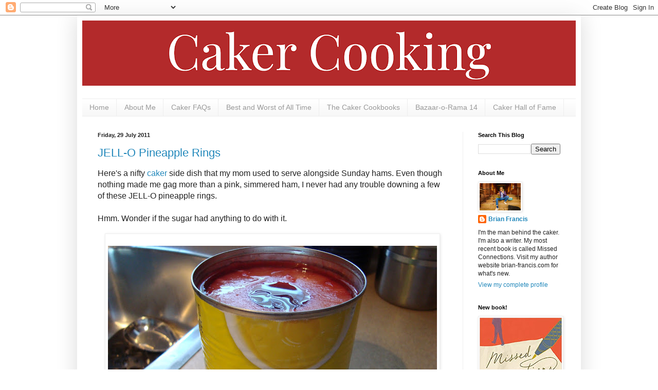

--- FILE ---
content_type: text/html; charset=UTF-8
request_url: https://cakercooking.blogspot.com/2011/07/
body_size: 19564
content:
<!DOCTYPE html>
<html class='v2' dir='ltr' lang='en-GB'>
<head>
<link href='https://www.blogger.com/static/v1/widgets/4128112664-css_bundle_v2.css' rel='stylesheet' type='text/css'/>
<meta content='width=1100' name='viewport'/>
<meta content='text/html; charset=UTF-8' http-equiv='Content-Type'/>
<meta content='blogger' name='generator'/>
<link href='https://cakercooking.blogspot.com/favicon.ico' rel='icon' type='image/x-icon'/>
<link href='http://cakercooking.blogspot.com/2011/07/' rel='canonical'/>
<link rel="alternate" type="application/atom+xml" title="Caker Cooking - Atom" href="https://cakercooking.blogspot.com/feeds/posts/default" />
<link rel="alternate" type="application/rss+xml" title="Caker Cooking - RSS" href="https://cakercooking.blogspot.com/feeds/posts/default?alt=rss" />
<link rel="service.post" type="application/atom+xml" title="Caker Cooking - Atom" href="https://www.blogger.com/feeds/2660641345241219924/posts/default" />
<!--Can't find substitution for tag [blog.ieCssRetrofitLinks]-->
<meta content='http://cakercooking.blogspot.com/2011/07/' property='og:url'/>
<meta content='Caker Cooking' property='og:title'/>
<meta content='' property='og:description'/>
<title>Caker Cooking: July 2011</title>
<style id='page-skin-1' type='text/css'><!--
/*
-----------------------------------------------
Blogger Template Style
Name:     Simple
Designer: Blogger
URL:      www.blogger.com
----------------------------------------------- */
/* Content
----------------------------------------------- */
body {
font: normal normal 12px Arial, Tahoma, Helvetica, FreeSans, sans-serif;
color: #222222;
background: #ffffff none repeat scroll top left;
padding: 0 40px 40px 40px;
}
html body .region-inner {
min-width: 0;
max-width: 100%;
width: auto;
}
h2 {
font-size: 22px;
}
a:link {
text-decoration:none;
color: #2288bb;
}
a:visited {
text-decoration:none;
color: #888888;
}
a:hover {
text-decoration:underline;
color: #33aaff;
}
.body-fauxcolumn-outer .fauxcolumn-inner {
background: transparent none repeat scroll top left;
_background-image: none;
}
.body-fauxcolumn-outer .cap-top {
position: absolute;
z-index: 1;
height: 400px;
width: 100%;
}
.body-fauxcolumn-outer .cap-top .cap-left {
width: 100%;
background: transparent none repeat-x scroll top left;
_background-image: none;
}
.content-outer {
-moz-box-shadow: 0 0 40px rgba(0, 0, 0, .15);
-webkit-box-shadow: 0 0 5px rgba(0, 0, 0, .15);
-goog-ms-box-shadow: 0 0 10px #333333;
box-shadow: 0 0 40px rgba(0, 0, 0, .15);
margin-bottom: 1px;
}
.content-inner {
padding: 10px 10px;
}
.content-inner {
background-color: transparent;
}
/* Header
----------------------------------------------- */
.header-outer {
background: transparent none repeat-x scroll 0 -400px;
_background-image: none;
}
.Header h1 {
font: normal normal 60px Arial, Tahoma, Helvetica, FreeSans, sans-serif;
color: #3399bb;
text-shadow: -1px -1px 1px rgba(0, 0, 0, .2);
}
.Header h1 a {
color: #3399bb;
}
.Header .description {
font-size: 140%;
color: #777777;
}
.header-inner .Header .titlewrapper {
padding: 22px 30px;
}
.header-inner .Header .descriptionwrapper {
padding: 0 30px;
}
/* Tabs
----------------------------------------------- */
.tabs-inner .section:first-child {
border-top: 1px solid #eeeeee;
}
.tabs-inner .section:first-child ul {
margin-top: -1px;
border-top: 1px solid #eeeeee;
border-left: 0 solid #eeeeee;
border-right: 0 solid #eeeeee;
}
.tabs-inner .widget ul {
background: #f5f5f5 url(//www.blogblog.com/1kt/simple/gradients_light.png) repeat-x scroll 0 -800px;
_background-image: none;
border-bottom: 1px solid #eeeeee;
margin-top: 0;
margin-left: -30px;
margin-right: -30px;
}
.tabs-inner .widget li a {
display: inline-block;
padding: .6em 1em;
font: normal normal 14px Arial, Tahoma, Helvetica, FreeSans, sans-serif;
color: #999999;
border-left: 1px solid transparent;
border-right: 1px solid #eeeeee;
}
.tabs-inner .widget li:first-child a {
border-left: none;
}
.tabs-inner .widget li.selected a, .tabs-inner .widget li a:hover {
color: #000000;
background-color: #eeeeee;
text-decoration: none;
}
/* Columns
----------------------------------------------- */
.main-outer {
border-top: 0 solid #eeeeee;
}
.fauxcolumn-left-outer .fauxcolumn-inner {
border-right: 1px solid #eeeeee;
}
.fauxcolumn-right-outer .fauxcolumn-inner {
border-left: 1px solid #eeeeee;
}
/* Headings
----------------------------------------------- */
div.widget > h2,
div.widget h2.title {
margin: 0 0 1em 0;
font: normal bold 11px Arial, Tahoma, Helvetica, FreeSans, sans-serif;
color: #000000;
}
/* Widgets
----------------------------------------------- */
.widget .zippy {
color: #999999;
text-shadow: 2px 2px 1px rgba(0, 0, 0, .1);
}
.widget .popular-posts ul {
list-style: none;
}
/* Posts
----------------------------------------------- */
h2.date-header {
font: normal bold 11px Arial, Tahoma, Helvetica, FreeSans, sans-serif;
}
.date-header span {
background-color: transparent;
color: #222222;
padding: inherit;
letter-spacing: inherit;
margin: inherit;
}
.main-inner {
padding-top: 30px;
padding-bottom: 30px;
}
.main-inner .column-center-inner {
padding: 0 15px;
}
.main-inner .column-center-inner .section {
margin: 0 15px;
}
.post {
margin: 0 0 25px 0;
}
h3.post-title, .comments h4 {
font: normal normal 22px Arial, Tahoma, Helvetica, FreeSans, sans-serif;
margin: .75em 0 0;
}
.post-body {
font-size: 110%;
line-height: 1.4;
position: relative;
}
.post-body img, .post-body .tr-caption-container, .Profile img, .Image img,
.BlogList .item-thumbnail img {
padding: 2px;
background: #ffffff;
border: 1px solid #eeeeee;
-moz-box-shadow: 1px 1px 5px rgba(0, 0, 0, .1);
-webkit-box-shadow: 1px 1px 5px rgba(0, 0, 0, .1);
box-shadow: 1px 1px 5px rgba(0, 0, 0, .1);
}
.post-body img, .post-body .tr-caption-container {
padding: 5px;
}
.post-body .tr-caption-container {
color: #222222;
}
.post-body .tr-caption-container img {
padding: 0;
background: transparent;
border: none;
-moz-box-shadow: 0 0 0 rgba(0, 0, 0, .1);
-webkit-box-shadow: 0 0 0 rgba(0, 0, 0, .1);
box-shadow: 0 0 0 rgba(0, 0, 0, .1);
}
.post-header {
margin: 0 0 1.5em;
line-height: 1.6;
font-size: 90%;
}
.post-footer {
margin: 20px -2px 0;
padding: 5px 10px;
color: #666666;
background-color: #f9f9f9;
border-bottom: 1px solid #eeeeee;
line-height: 1.6;
font-size: 90%;
}
#comments .comment-author {
padding-top: 1.5em;
border-top: 1px solid #eeeeee;
background-position: 0 1.5em;
}
#comments .comment-author:first-child {
padding-top: 0;
border-top: none;
}
.avatar-image-container {
margin: .2em 0 0;
}
#comments .avatar-image-container img {
border: 1px solid #eeeeee;
}
/* Comments
----------------------------------------------- */
.comments .comments-content .icon.blog-author {
background-repeat: no-repeat;
background-image: url([data-uri]);
}
.comments .comments-content .loadmore a {
border-top: 1px solid #999999;
border-bottom: 1px solid #999999;
}
.comments .comment-thread.inline-thread {
background-color: #f9f9f9;
}
.comments .continue {
border-top: 2px solid #999999;
}
/* Accents
---------------------------------------------- */
.section-columns td.columns-cell {
border-left: 1px solid #eeeeee;
}
.blog-pager {
background: transparent none no-repeat scroll top center;
}
.blog-pager-older-link, .home-link,
.blog-pager-newer-link {
background-color: transparent;
padding: 5px;
}
.footer-outer {
border-top: 0 dashed #bbbbbb;
}
/* Mobile
----------------------------------------------- */
body.mobile  {
background-size: auto;
}
.mobile .body-fauxcolumn-outer {
background: transparent none repeat scroll top left;
}
.mobile .body-fauxcolumn-outer .cap-top {
background-size: 100% auto;
}
.mobile .content-outer {
-webkit-box-shadow: 0 0 3px rgba(0, 0, 0, .15);
box-shadow: 0 0 3px rgba(0, 0, 0, .15);
}
.mobile .tabs-inner .widget ul {
margin-left: 0;
margin-right: 0;
}
.mobile .post {
margin: 0;
}
.mobile .main-inner .column-center-inner .section {
margin: 0;
}
.mobile .date-header span {
padding: 0.1em 10px;
margin: 0 -10px;
}
.mobile h3.post-title {
margin: 0;
}
.mobile .blog-pager {
background: transparent none no-repeat scroll top center;
}
.mobile .footer-outer {
border-top: none;
}
.mobile .main-inner, .mobile .footer-inner {
background-color: transparent;
}
.mobile-index-contents {
color: #222222;
}
.mobile-link-button {
background-color: #2288bb;
}
.mobile-link-button a:link, .mobile-link-button a:visited {
color: #ffffff;
}
.mobile .tabs-inner .section:first-child {
border-top: none;
}
.mobile .tabs-inner .PageList .widget-content {
background-color: #eeeeee;
color: #000000;
border-top: 1px solid #eeeeee;
border-bottom: 1px solid #eeeeee;
}
.mobile .tabs-inner .PageList .widget-content .pagelist-arrow {
border-left: 1px solid #eeeeee;
}

--></style>
<style id='template-skin-1' type='text/css'><!--
body {
min-width: 980px;
}
.content-outer, .content-fauxcolumn-outer, .region-inner {
min-width: 980px;
max-width: 980px;
_width: 980px;
}
.main-inner .columns {
padding-left: 0px;
padding-right: 220px;
}
.main-inner .fauxcolumn-center-outer {
left: 0px;
right: 220px;
/* IE6 does not respect left and right together */
_width: expression(this.parentNode.offsetWidth -
parseInt("0px") -
parseInt("220px") + 'px');
}
.main-inner .fauxcolumn-left-outer {
width: 0px;
}
.main-inner .fauxcolumn-right-outer {
width: 220px;
}
.main-inner .column-left-outer {
width: 0px;
right: 100%;
margin-left: -0px;
}
.main-inner .column-right-outer {
width: 220px;
margin-right: -220px;
}
#layout {
min-width: 0;
}
#layout .content-outer {
min-width: 0;
width: 800px;
}
#layout .region-inner {
min-width: 0;
width: auto;
}
body#layout div.add_widget {
padding: 8px;
}
body#layout div.add_widget a {
margin-left: 32px;
}
--></style>
<script type='text/javascript'>
        (function(i,s,o,g,r,a,m){i['GoogleAnalyticsObject']=r;i[r]=i[r]||function(){
        (i[r].q=i[r].q||[]).push(arguments)},i[r].l=1*new Date();a=s.createElement(o),
        m=s.getElementsByTagName(o)[0];a.async=1;a.src=g;m.parentNode.insertBefore(a,m)
        })(window,document,'script','https://www.google-analytics.com/analytics.js','ga');
        ga('create', 'UA-34781422-1', 'auto', 'blogger');
        ga('blogger.send', 'pageview');
      </script>
<link href='https://www.blogger.com/dyn-css/authorization.css?targetBlogID=2660641345241219924&amp;zx=aa5e86f0-f62c-419a-88f0-ab88a7241de3' media='none' onload='if(media!=&#39;all&#39;)media=&#39;all&#39;' rel='stylesheet'/><noscript><link href='https://www.blogger.com/dyn-css/authorization.css?targetBlogID=2660641345241219924&amp;zx=aa5e86f0-f62c-419a-88f0-ab88a7241de3' rel='stylesheet'/></noscript>
<meta name='google-adsense-platform-account' content='ca-host-pub-1556223355139109'/>
<meta name='google-adsense-platform-domain' content='blogspot.com'/>

</head>
<body class='loading variant-pale'>
<div class='navbar section' id='navbar' name='Navbar'><div class='widget Navbar' data-version='1' id='Navbar1'><script type="text/javascript">
    function setAttributeOnload(object, attribute, val) {
      if(window.addEventListener) {
        window.addEventListener('load',
          function(){ object[attribute] = val; }, false);
      } else {
        window.attachEvent('onload', function(){ object[attribute] = val; });
      }
    }
  </script>
<div id="navbar-iframe-container"></div>
<script type="text/javascript" src="https://apis.google.com/js/platform.js"></script>
<script type="text/javascript">
      gapi.load("gapi.iframes:gapi.iframes.style.bubble", function() {
        if (gapi.iframes && gapi.iframes.getContext) {
          gapi.iframes.getContext().openChild({
              url: 'https://www.blogger.com/navbar/2660641345241219924?origin\x3dhttps://cakercooking.blogspot.com',
              where: document.getElementById("navbar-iframe-container"),
              id: "navbar-iframe"
          });
        }
      });
    </script><script type="text/javascript">
(function() {
var script = document.createElement('script');
script.type = 'text/javascript';
script.src = '//pagead2.googlesyndication.com/pagead/js/google_top_exp.js';
var head = document.getElementsByTagName('head')[0];
if (head) {
head.appendChild(script);
}})();
</script>
</div></div>
<div class='body-fauxcolumns'>
<div class='fauxcolumn-outer body-fauxcolumn-outer'>
<div class='cap-top'>
<div class='cap-left'></div>
<div class='cap-right'></div>
</div>
<div class='fauxborder-left'>
<div class='fauxborder-right'></div>
<div class='fauxcolumn-inner'>
</div>
</div>
<div class='cap-bottom'>
<div class='cap-left'></div>
<div class='cap-right'></div>
</div>
</div>
</div>
<div class='content'>
<div class='content-fauxcolumns'>
<div class='fauxcolumn-outer content-fauxcolumn-outer'>
<div class='cap-top'>
<div class='cap-left'></div>
<div class='cap-right'></div>
</div>
<div class='fauxborder-left'>
<div class='fauxborder-right'></div>
<div class='fauxcolumn-inner'>
</div>
</div>
<div class='cap-bottom'>
<div class='cap-left'></div>
<div class='cap-right'></div>
</div>
</div>
</div>
<div class='content-outer'>
<div class='content-cap-top cap-top'>
<div class='cap-left'></div>
<div class='cap-right'></div>
</div>
<div class='fauxborder-left content-fauxborder-left'>
<div class='fauxborder-right content-fauxborder-right'></div>
<div class='content-inner'>
<header>
<div class='header-outer'>
<div class='header-cap-top cap-top'>
<div class='cap-left'></div>
<div class='cap-right'></div>
</div>
<div class='fauxborder-left header-fauxborder-left'>
<div class='fauxborder-right header-fauxborder-right'></div>
<div class='region-inner header-inner'>
<div class='header section' id='header' name='Header'><div class='widget Header' data-version='1' id='Header1'>
<div id='header-inner'>
<a href='https://cakercooking.blogspot.com/' style='display: block'>
<img alt='Caker Cooking' height='127px; ' id='Header1_headerimg' src='https://blogger.googleusercontent.com/img/a/AVvXsEjB_a_q429jxAFQtRD3G99lICf4v8FDXXgoVOl6jHBeMxIh_PrrQw6EMcn-kE7CHH4AddYapnX_q75r3o3RA3TPuzMhhjn7BD5QD0q1onZlj8AR4eggJ5WR0biCgCdesgPtBBC7o-2dGUHGoC2BhVwxrEy_Jv06icva_J1wgTzoKanL906RrvWit1TcHzo=s960' style='display: block' width='960px; '/>
</a>
<div class='descriptionwrapper'>
<p class='description'><span>
</span></p>
</div>
</div>
</div></div>
</div>
</div>
<div class='header-cap-bottom cap-bottom'>
<div class='cap-left'></div>
<div class='cap-right'></div>
</div>
</div>
</header>
<div class='tabs-outer'>
<div class='tabs-cap-top cap-top'>
<div class='cap-left'></div>
<div class='cap-right'></div>
</div>
<div class='fauxborder-left tabs-fauxborder-left'>
<div class='fauxborder-right tabs-fauxborder-right'></div>
<div class='region-inner tabs-inner'>
<div class='tabs section' id='crosscol' name='Cross-column'><div class='widget PageList' data-version='1' id='PageList1'>
<h2>Pages</h2>
<div class='widget-content'>
<ul>
<li>
<a href='https://cakercooking.blogspot.com/'>Home</a>
</li>
<li>
<a href='https://cakercooking.blogspot.com/p/about-me.html'>About Me</a>
</li>
<li>
<a href='https://cakercooking.blogspot.com/p/caker-faqs.html'>Caker FAQs</a>
</li>
<li>
<a href='https://cakercooking.blogspot.com/p/all-time-best-and-worst.html'>Best and Worst of All Time</a>
</li>
<li>
<a href='https://cakercooking.blogspot.com/p/the-caker-cookbooks.html'>The Caker Cookbooks</a>
</li>
<li>
<a href='https://cakercooking.blogspot.com/p/bazaar-o-rama-14.html'>Bazaar-o-Rama 14</a>
</li>
<li>
<a href='https://cakercooking.blogspot.com/p/caker-hall-of-fame.html'>Caker Hall of Fame</a>
</li>
</ul>
<div class='clear'></div>
</div>
</div></div>
<div class='tabs no-items section' id='crosscol-overflow' name='Cross-Column 2'></div>
</div>
</div>
<div class='tabs-cap-bottom cap-bottom'>
<div class='cap-left'></div>
<div class='cap-right'></div>
</div>
</div>
<div class='main-outer'>
<div class='main-cap-top cap-top'>
<div class='cap-left'></div>
<div class='cap-right'></div>
</div>
<div class='fauxborder-left main-fauxborder-left'>
<div class='fauxborder-right main-fauxborder-right'></div>
<div class='region-inner main-inner'>
<div class='columns fauxcolumns'>
<div class='fauxcolumn-outer fauxcolumn-center-outer'>
<div class='cap-top'>
<div class='cap-left'></div>
<div class='cap-right'></div>
</div>
<div class='fauxborder-left'>
<div class='fauxborder-right'></div>
<div class='fauxcolumn-inner'>
</div>
</div>
<div class='cap-bottom'>
<div class='cap-left'></div>
<div class='cap-right'></div>
</div>
</div>
<div class='fauxcolumn-outer fauxcolumn-left-outer'>
<div class='cap-top'>
<div class='cap-left'></div>
<div class='cap-right'></div>
</div>
<div class='fauxborder-left'>
<div class='fauxborder-right'></div>
<div class='fauxcolumn-inner'>
</div>
</div>
<div class='cap-bottom'>
<div class='cap-left'></div>
<div class='cap-right'></div>
</div>
</div>
<div class='fauxcolumn-outer fauxcolumn-right-outer'>
<div class='cap-top'>
<div class='cap-left'></div>
<div class='cap-right'></div>
</div>
<div class='fauxborder-left'>
<div class='fauxborder-right'></div>
<div class='fauxcolumn-inner'>
</div>
</div>
<div class='cap-bottom'>
<div class='cap-left'></div>
<div class='cap-right'></div>
</div>
</div>
<!-- corrects IE6 width calculation -->
<div class='columns-inner'>
<div class='column-center-outer'>
<div class='column-center-inner'>
<div class='main section' id='main' name='Main'><div class='widget Blog' data-version='1' id='Blog1'>
<div class='blog-posts hfeed'>

          <div class="date-outer">
        
<h2 class='date-header'><span>Friday, 29 July 2011</span></h2>

          <div class="date-posts">
        
<div class='post-outer'>
<div class='post hentry'>
<a name='4289162098767345889'></a>
<h3 class='post-title entry-title'>
<a href='https://cakercooking.blogspot.com/2011/07/jell-o-pineapple-rings.html'>JELL-O Pineapple Rings</a>
</h3>
<div class='post-header'>
<div class='post-header-line-1'></div>
</div>
<div class='post-body entry-content' id='post-body-4289162098767345889'>
<div class="separator" style="clear: both; text-align: center;">
</div><span style="font-family: arial; font-size: medium;">
Here's a nifty <a href="http://cakercooking.blogspot.com/2011/05/caker-faqs.html">caker </a>side dish that my mom used to serve alongside Sunday hams. Even though nothing made me gag more than a pink, simmered ham, I never had any trouble downing a few of these JELL-O pineapple rings.<br />
<br />
Hmm. Wonder if the sugar had anything to do with it.</span><br />
<br />
<table align="center" cellpadding="0" cellspacing="0" class="tr-caption-container" style="margin-left: auto; margin-right: auto; text-align: center;"><tbody>
<tr><td style="text-align: center;"><br />
<a href="https://blogger.googleusercontent.com/img/b/R29vZ2xl/AVvXsEhx8UhgtjLaG7C0jjEYvfUZETceAaD4lkQReYRn59ucES0N6sq0MzBOfOsptaKMVsuDNgBZMTP40o45a4Dl1DsuqIBMnDXrPQOFQCIJQGieT6rpW3kFAkEMahAcxrxEVLYCPunNlDdsOlU/s1600/DSC01679.JPG" style="margin-left: auto; margin-right: auto;"><img border="0" height="480" src="https://blogger.googleusercontent.com/img/b/R29vZ2xl/AVvXsEhx8UhgtjLaG7C0jjEYvfUZETceAaD4lkQReYRn59ucES0N6sq0MzBOfOsptaKMVsuDNgBZMTP40o45a4Dl1DsuqIBMnDXrPQOFQCIJQGieT6rpW3kFAkEMahAcxrxEVLYCPunNlDdsOlU/w640-h480/DSC01679.JPG" width="640" /></a></td></tr>
<tr><td class="tr-caption" style="text-align: center;"><span style="font-family: arial; font-size: medium;">Drain a can of pineapple rings and fill with JELL-O.</span><br />
<br /></td></tr>
</tbody></table>
<table align="center" cellpadding="0" cellspacing="0" class="tr-caption-container" style="margin-left: auto; margin-right: auto; text-align: center;"><tbody>
<tr><td style="text-align: center;"><a href="https://blogger.googleusercontent.com/img/b/R29vZ2xl/AVvXsEhVI-glmbFMm-xyDlYYYvOCi34O_d9pFsvrw6edEuVCiY1LHLDnP5ltUgBRTRVXumg8W6cRHezm_S-4sLSQ0aIbriaux6aaM6tz551HQPmgARazGCFdpzdJ2h-gF1O6MtWY6Fz2QVCEuZo/s1600/DSC01680.JPG" style="margin-left: auto; margin-right: auto;"><img border="0" height="480" src="https://blogger.googleusercontent.com/img/b/R29vZ2xl/AVvXsEhVI-glmbFMm-xyDlYYYvOCi34O_d9pFsvrw6edEuVCiY1LHLDnP5ltUgBRTRVXumg8W6cRHezm_S-4sLSQ0aIbriaux6aaM6tz551HQPmgARazGCFdpzdJ2h-gF1O6MtWY6Fz2QVCEuZo/w640-h480/DSC01680.JPG" width="640" /></a></td></tr>
<tr><td class="tr-caption" style="text-align: center;"><span style="font-family: arial; font-size: medium;">Chill. When set, slide a knife around the edge and shake it out.</span></td></tr>
</tbody></table>
<br />
<table align="center" cellpadding="0" cellspacing="0" class="tr-caption-container" style="margin-left: auto; margin-right: auto; text-align: center;"><tbody>
<tr><td style="text-align: center;"><a href="https://blogger.googleusercontent.com/img/b/R29vZ2xl/AVvXsEgYKb7sPxo5A5ngfgLKdGeS1aQpm7Td11punLP8MmrasBfjdriAI9g1HSCxChHCMImWmcbsUQGXOWBOitC7RsEdzeLLyuIldGI0CKWokM5PPdF7FZEOzYxok_O8-aZhYcbH7no0C8fo9U8/s1600/DSC01685.JPG" style="margin-left: auto; margin-right: auto;"><img border="0" height="480" src="https://blogger.googleusercontent.com/img/b/R29vZ2xl/AVvXsEgYKb7sPxo5A5ngfgLKdGeS1aQpm7Td11punLP8MmrasBfjdriAI9g1HSCxChHCMImWmcbsUQGXOWBOitC7RsEdzeLLyuIldGI0CKWokM5PPdF7FZEOzYxok_O8-aZhYcbH7no0C8fo9U8/w640-h480/DSC01685.JPG" width="640" /></a></td></tr>
<tr><td class="tr-caption" style="text-align: center;"><span style="font-family: arial; font-size: medium;">Slice and serve. So pretty you may want to wear it as jewellery.</span></td></tr>
</tbody></table>
<div style='clear: both;'></div>
</div>
<div class='post-footer'>
<div class='post-footer-line post-footer-line-1'><span class='post-author vcard'>
Posted by
<span class='fn'>Brian Francis</span>
</span>
<span class='post-timestamp'>
at
<a class='timestamp-link' href='https://cakercooking.blogspot.com/2011/07/jell-o-pineapple-rings.html' rel='bookmark' title='permanent link'><abbr class='published' title='2011-07-29T20:37:00-07:00'>20:37</abbr></a>
</span>
<span class='post-comment-link'>
<a class='comment-link' href='https://cakercooking.blogspot.com/2011/07/jell-o-pineapple-rings.html#comment-form' onclick=''>0
comments</a>
</span>
<span class='post-icons'>
<span class='item-action'>
<a href='https://www.blogger.com/email-post/2660641345241219924/4289162098767345889' title='Email Post'>
<img alt="" class="icon-action" height="13" src="//img1.blogblog.com/img/icon18_email.gif" width="18">
</a>
</span>
</span>
<div class='post-share-buttons goog-inline-block'>
<a class='goog-inline-block share-button sb-email' href='https://www.blogger.com/share-post.g?blogID=2660641345241219924&postID=4289162098767345889&target=email' target='_blank' title='Email This'><span class='share-button-link-text'>Email This</span></a><a class='goog-inline-block share-button sb-blog' href='https://www.blogger.com/share-post.g?blogID=2660641345241219924&postID=4289162098767345889&target=blog' onclick='window.open(this.href, "_blank", "height=270,width=475"); return false;' target='_blank' title='BlogThis!'><span class='share-button-link-text'>BlogThis!</span></a><a class='goog-inline-block share-button sb-twitter' href='https://www.blogger.com/share-post.g?blogID=2660641345241219924&postID=4289162098767345889&target=twitter' target='_blank' title='Share to X'><span class='share-button-link-text'>Share to X</span></a><a class='goog-inline-block share-button sb-facebook' href='https://www.blogger.com/share-post.g?blogID=2660641345241219924&postID=4289162098767345889&target=facebook' onclick='window.open(this.href, "_blank", "height=430,width=640"); return false;' target='_blank' title='Share to Facebook'><span class='share-button-link-text'>Share to Facebook</span></a><a class='goog-inline-block share-button sb-pinterest' href='https://www.blogger.com/share-post.g?blogID=2660641345241219924&postID=4289162098767345889&target=pinterest' target='_blank' title='Share to Pinterest'><span class='share-button-link-text'>Share to Pinterest</span></a>
</div>
</div>
<div class='post-footer-line post-footer-line-2'><span class='post-labels'>
Labels:
<a href='https://cakercooking.blogspot.com/search/label/JELL-O' rel='tag'>JELL-O</a>,
<a href='https://cakercooking.blogspot.com/search/label/Side%20dishes' rel='tag'>Side dishes</a>
</span>
</div>
<div class='post-footer-line post-footer-line-3'><span class='post-location'>
</span>
</div>
</div>
</div>
</div>

          </div></div>
        

          <div class="date-outer">
        
<h2 class='date-header'><span>Monday, 25 July 2011</span></h2>

          <div class="date-posts">
        
<div class='post-outer'>
<div class='post hentry'>
<a name='3703856858320510906'></a>
<h3 class='post-title entry-title'>
<a href='https://cakercooking.blogspot.com/2011/07/chocolate-chiffon-dessert.html'>Chocolate Chiffon Dessert</a>
</h3>
<div class='post-header'>
<div class='post-header-line-1'></div>
</div>
<div class='post-body entry-content' id='post-body-3703856858320510906'>
<div class="separator" style="clear: both; text-align: center;">
<a href="https://blogger.googleusercontent.com/img/b/R29vZ2xl/AVvXsEi5vJU7a0Y2RpCc8TQbff5ohUvZ95s8cdVJjRPet8zASToaKLIA3o6CZbl-XtA4tvo1rAHfPGh8ph2lIK-oJnwWgQH4lv6_n8FQoEWF0pnxunYsHAISCQlLBdZkuWBjYmUZ97fRAlhsbZI/s1600/DSC01664.JPG" style="margin-left: 1em; margin-right: 1em;"><img border="0" height="480" src="https://blogger.googleusercontent.com/img/b/R29vZ2xl/AVvXsEi5vJU7a0Y2RpCc8TQbff5ohUvZ95s8cdVJjRPet8zASToaKLIA3o6CZbl-XtA4tvo1rAHfPGh8ph2lIK-oJnwWgQH4lv6_n8FQoEWF0pnxunYsHAISCQlLBdZkuWBjYmUZ97fRAlhsbZI/w640-h480/DSC01664.JPG" width="640" /></a></div>
<div class="MsoNormal">
<span style="font-family: arial; font-size: medium;"><span class="Apple-style-span" face="Arial, Tahoma, Helvetica, FreeSans, sans-serif" style="color: #222222; line-height: 18px;">Book description:</span><span class="Apple-style-span" face="Arial, Tahoma, Helvetica, FreeSans, sans-serif" style="color: #222222; line-height: 18px;">&nbsp;</span><span class="Apple-style-span" face="Arial, Tahoma, Helvetica, FreeSans, sans-serif" style="color: #222222; line-height: 18px;"><i>Attention all chocolate lovers! This is for you</i></span><i>&#8212;a sheer bit of goodness you'll want to whip up often.</i></span><br />
<br />
<span class="Apple-style-span" face="Arial, Tahoma, Helvetica, FreeSans, sans-serif" style="color: #222222; line-height: 18px;"><i></i></span><span style="font-family: arial; font-size: medium;">Well, here it is, folks. The last recipe for Gelatin July.&nbsp;</span></div>
<div class="MsoNormal">
<span style="font-family: arial; font-size: medium;"><br /></span></div>
<div class="MsoNormal"><span style="font-family: arial; font-size: medium;">
You know, I learned two important things on my <a href="http://cakercooking.blogspot.com/2011/07/july-is-gelatin-month.html">vintage caker</a> journey. The first is that you can encase pretty much anything in gelatin. The second&#8212;and most important&#8212;thing I learned is just because you <i style="mso-bidi-font-style: normal;">can </i>encase anything in gelatin doesn&#8217;t mean you <i style="mso-bidi-font-style: normal;">should.</i> Like a dark night of the soul, gelatin can take you down paths that shouldn't be travelled.&nbsp;</span></div>
<div class="MsoNormal">
<span style="font-family: arial; font-size: medium;"><br /></span></div>
<div class="MsoNormal"><span style="font-family: arial; font-size: medium;">
We end our month&#8212;fittingly&#8212;with dessert. This chocolate chiffon dessert wasn&#8217;t bad. It was light, moussey and not overly sweet. And while it left me feeling gassy, I&#8217;d eat it again. But only in private. Or in the company of elderly spinsters.</span></div>
<div class="MsoNormal">
<span style="font-family: arial; font-size: medium;"><br /></span></div>
<div class="MsoNormal"><span style="font-family: arial; font-size: medium;">
Next week, we return to old school caker cooking&nbsp;with a little help from the St. Mary's Catholic Women's League!&nbsp;</span></div>
<div class="MsoNormal">
<span style="font-family: arial; font-size: medium;"><br /></span></div>
<div class="MsoNormal"><span style="font-family: arial; font-size: medium;">
1 envelope Knox Unflavoured Gelatin</span></div>
<div class="MsoNormal"><span style="font-family: arial; font-size: medium;">
1/2 cup sugar, divided</span></div>
<div class="MsoNormal"><span style="font-family: arial; font-size: medium;">
1/8 teaspoon salt</span></div>
<div class="MsoNormal"><span style="font-family: arial; font-size: medium;">
1/3 cup cocoa</span></div>
<div class="MsoNormal"><span style="font-family: arial; font-size: medium;">
3 eggs, separated</span></div>
<div class="MsoNormal"><span style="font-family: arial; font-size: medium;">
1 1/2 cups milk</span></div>
<div class="MsoNormal"><span style="font-family: arial; font-size: medium;">
1 teaspoon vanilla</span></div>
<div class="MsoNormal"><span style="font-family: arial; font-size: medium;">
Whipped Cream (I used Dream Whip. What the heck?)</span></div>
<div class="MsoNormal">
<span style="font-family: arial; font-size: medium;"><br /></span></div>
<div class="MsoNormal"><span style="font-family: arial; font-size: medium;">
Mix gelatin, 1/4 cup of the sugar, salt and cocoa in top of double boiler. Beat egg yolks and milk together. Add to gelatin. Cook over boiling water, stirring constantly until gelatin is dissolved, about 5 minutes. Remove from heat and stir in vanilla. Chill to unbeaten egg white consistency. Beat egg whites until stiff. Beat in remaining 1/4 cup sugar. Fold chocolate gelatin mixture into egg whites. Turn into 4-cup mold or individual molds. Chill in refrigerator until firm. Unmold on serving plate and garnish with whipped cream.</span></div>
<div class="MsoNormal">
<br /></div>
<table cellpadding="0" cellspacing="0" class="tr-caption-container" style="float: left; margin-right: 1em; text-align: left;"><tbody>
<tr><td style="text-align: center;"><a href="https://blogger.googleusercontent.com/img/b/R29vZ2xl/AVvXsEglwNlsU6C0JMrAXAonjmkrxEMHKbMjyYu8pLfg8JRCUHfO6ATNS41BNzKb_bO7GP24igpZ7WHmemU0X4Rw8lO1IWLAGk01nzifdyqb2MleDIayKW1Xc8cy6BHsY-shWpWMvH_2chT_Krc/s1600/DSC01675.JPG" style="clear: left; margin-bottom: 1em; margin-left: auto; margin-right: auto;"><img border="0" height="300" src="https://blogger.googleusercontent.com/img/b/R29vZ2xl/AVvXsEglwNlsU6C0JMrAXAonjmkrxEMHKbMjyYu8pLfg8JRCUHfO6ATNS41BNzKb_bO7GP24igpZ7WHmemU0X4Rw8lO1IWLAGk01nzifdyqb2MleDIayKW1Xc8cy6BHsY-shWpWMvH_2chT_Krc/w400-h300/DSC01675.JPG" width="400" /></a></td></tr>
<tr><td class="tr-caption" style="text-align: center;"><span style="font-family: arial; font-size: medium;">Oh, how the mighty have fallen.</span><br /><br /><br /><br /></td></tr>
</tbody></table>
<div class="MsoNormal">
<br /></div>
<div class="MsoNormal">
<br /></div>
<div class="MsoNormal">
<br /></div>
<div class="MsoNormal">
<br /></div>
<div class="MsoNormal">
<br /></div>
<div class="MsoNormal">
<br /></div>
<div class="MsoNormal">
<br /></div>
<div class="MsoNormal">
<br /></div>
<div class="MsoNormal">
<br /></div>
<div class="MsoNormal">
<br /></div>
<div class="MsoNormal">
<br /></div>
<div class="MsoNormal">
<a href="https://blogger.googleusercontent.com/img/b/R29vZ2xl/AVvXsEhTp_RHxjE9s82mGOHrJrGYn14L5Uz9v3LkeDJ9d9NKo9CHJzNuZHuesPY7C1kPiywo696EAejvnl5-y9jcjWlBkUCW-Xvz4B916nK5K7Vvc_lsXhfL1AGSUoeEan5A7MSm0tSuBCj_93k/s1600/IMG_0009.jpg" style="clear: left; float: left; margin-bottom: 1em; margin-right: 1em;"><img border="0" height="200" src="https://blogger.googleusercontent.com/img/b/R29vZ2xl/AVvXsEhTp_RHxjE9s82mGOHrJrGYn14L5Uz9v3LkeDJ9d9NKo9CHJzNuZHuesPY7C1kPiywo696EAejvnl5-y9jcjWlBkUCW-Xvz4B916nK5K7Vvc_lsXhfL1AGSUoeEan5A7MSm0tSuBCj_93k/s200/IMG_0009.jpg" width="151" /></a></div>
<div class="MsoNormal">
<span class="Apple-style-span" face="Arial, Tahoma, Helvetica, FreeSans, sans-serif" style="color: #222222; font-size: 13px; line-height: 18px;"><br />
</span></div>
<div class="MsoNormal"><span class="Apple-style-span" face="Arial, Tahoma, Helvetica, FreeSans, sans-serif" style="color: #222222; font-size: 13px; line-height: 18px;"><br /></span></div><div class="MsoNormal"><span class="Apple-style-span" face="Arial, Tahoma, Helvetica, FreeSans, sans-serif" style="color: #222222; font-size: 13px; line-height: 18px;"><br /></span></div><div class="MsoNormal"><span class="Apple-style-span" face="Arial, Tahoma, Helvetica, FreeSans, sans-serif" style="color: #222222; font-size: 13px; line-height: 18px;"><br /></span></div><div class="MsoNormal"><span class="Apple-style-span" face="Arial, Tahoma, Helvetica, FreeSans, sans-serif" style="color: #222222; font-size: 13px; line-height: 18px;"><br /></span></div><div class="MsoNormal"><span class="Apple-style-span" face="Arial, Tahoma, Helvetica, FreeSans, sans-serif" style="color: #222222; font-size: 13px; line-height: 18px;"><br /></span></div><div class="MsoNormal"><span class="Apple-style-span" face="Arial, Tahoma, Helvetica, FreeSans, sans-serif" style="color: #222222; font-size: 13px; line-height: 18px;"><br /></span></div><div class="MsoNormal"><span class="Apple-style-span" face="Arial, Tahoma, Helvetica, FreeSans, sans-serif" style="color: #222222; font-size: 13px; line-height: 18px;"><br /></span></div><div class="MsoNormal"><span class="Apple-style-span" face="Arial, Tahoma, Helvetica, FreeSans, sans-serif" style="color: #222222; font-size: 13px; line-height: 18px;"><br /></span></div><div class="MsoNormal"><br /></div>
<div class="MsoNormal">
<span style="font-family: arial;"><span class="Apple-style-span" face="Arial, Tahoma, Helvetica, FreeSans, sans-serif" style="color: #222222; line-height: 18px;">Source:</span><span class="Apple-style-span" face="Arial, Tahoma, Helvetica, FreeSans, sans-serif" style="color: #222222; line-height: 18px;">&nbsp;</span><span class="Apple-style-span" face="Arial, Tahoma, Helvetica, FreeSans, sans-serif" style="color: #222222; line-height: 18px;"><i>Knox On-Camera Recipes: A completely new guide to Gel-Cookery</i></span></span></div>
<div class="MsoNormal">
<br /></div>
<div class="MsoNormal">
<span class="Apple-style-span" face="Arial, Tahoma, Helvetica, FreeSans, sans-serif" style="color: #222222; font-size: small;"><span class="Apple-style-span" style="font-size: 13px; line-height: 18px;"><br />
</span></span></div>
<div style='clear: both;'></div>
</div>
<div class='post-footer'>
<div class='post-footer-line post-footer-line-1'><span class='post-author vcard'>
Posted by
<span class='fn'>Brian Francis</span>
</span>
<span class='post-timestamp'>
at
<a class='timestamp-link' href='https://cakercooking.blogspot.com/2011/07/chocolate-chiffon-dessert.html' rel='bookmark' title='permanent link'><abbr class='published' title='2011-07-25T03:44:00-07:00'>03:44</abbr></a>
</span>
<span class='post-comment-link'>
<a class='comment-link' href='https://cakercooking.blogspot.com/2011/07/chocolate-chiffon-dessert.html#comment-form' onclick=''>2
comments</a>
</span>
<span class='post-icons'>
<span class='item-action'>
<a href='https://www.blogger.com/email-post/2660641345241219924/3703856858320510906' title='Email Post'>
<img alt="" class="icon-action" height="13" src="//img1.blogblog.com/img/icon18_email.gif" width="18">
</a>
</span>
</span>
<div class='post-share-buttons goog-inline-block'>
<a class='goog-inline-block share-button sb-email' href='https://www.blogger.com/share-post.g?blogID=2660641345241219924&postID=3703856858320510906&target=email' target='_blank' title='Email This'><span class='share-button-link-text'>Email This</span></a><a class='goog-inline-block share-button sb-blog' href='https://www.blogger.com/share-post.g?blogID=2660641345241219924&postID=3703856858320510906&target=blog' onclick='window.open(this.href, "_blank", "height=270,width=475"); return false;' target='_blank' title='BlogThis!'><span class='share-button-link-text'>BlogThis!</span></a><a class='goog-inline-block share-button sb-twitter' href='https://www.blogger.com/share-post.g?blogID=2660641345241219924&postID=3703856858320510906&target=twitter' target='_blank' title='Share to X'><span class='share-button-link-text'>Share to X</span></a><a class='goog-inline-block share-button sb-facebook' href='https://www.blogger.com/share-post.g?blogID=2660641345241219924&postID=3703856858320510906&target=facebook' onclick='window.open(this.href, "_blank", "height=430,width=640"); return false;' target='_blank' title='Share to Facebook'><span class='share-button-link-text'>Share to Facebook</span></a><a class='goog-inline-block share-button sb-pinterest' href='https://www.blogger.com/share-post.g?blogID=2660641345241219924&postID=3703856858320510906&target=pinterest' target='_blank' title='Share to Pinterest'><span class='share-button-link-text'>Share to Pinterest</span></a>
</div>
</div>
<div class='post-footer-line post-footer-line-2'><span class='post-labels'>
Labels:
<a href='https://cakercooking.blogspot.com/search/label/Gelatin%20July' rel='tag'>Gelatin July</a>
</span>
</div>
<div class='post-footer-line post-footer-line-3'><span class='post-location'>
</span>
</div>
</div>
</div>
</div>

          </div></div>
        

          <div class="date-outer">
        
<h2 class='date-header'><span>Monday, 18 July 2011</span></h2>

          <div class="date-posts">
        
<div class='post-outer'>
<div class='post hentry'>
<a name='3191822205076138864'></a>
<h3 class='post-title entry-title'>
<a href='https://cakercooking.blogspot.com/2011/07/molded-macaroni-and-cheese.html'>Molded Macaroni and Cheese</a>
</h3>
<div class='post-header'>
<div class='post-header-line-1'></div>
</div>
<div class='post-body entry-content' id='post-body-3191822205076138864'>
<div class="separator" style="clear: both; text-align: center;">
<a href="https://blogger.googleusercontent.com/img/b/R29vZ2xl/AVvXsEhy73uAvlnQGQ3eMUnanhyphenhyphenFNOs_-gupbKJYNCmAF-GF7lzZQPZNMkMPve27HFokY5FIP8IljpGcCdG-0Y_9cYH0dt853RmJrptLxuunhWAfPl5ABwX7EIBuCWeupIjQ0uFXLYpEM7C2dII/s1600/DSC01734.JPG" style="margin-left: 1em; margin-right: 1em;"><img border="0" height="480" src="https://blogger.googleusercontent.com/img/b/R29vZ2xl/AVvXsEhy73uAvlnQGQ3eMUnanhyphenhyphenFNOs_-gupbKJYNCmAF-GF7lzZQPZNMkMPve27HFokY5FIP8IljpGcCdG-0Y_9cYH0dt853RmJrptLxuunhWAfPl5ABwX7EIBuCWeupIjQ0uFXLYpEM7C2dII/w640-h480/DSC01734.JPG" width="640" /></a></div><div class="separator" style="clear: both; text-align: center;"><br /></div><div class="separator" style="clear: both; text-align: center;"><br /></div>
<div class="MsoNoteLevel1CxSpFirst" style="mso-list: none; tab-stops: .5in;"><span style="font-family: arial; font-size: medium;">
Book description: None. It was a recipe tucked at the back of the book and I felt sorry for it.<i style="mso-bidi-font-style: normal;"> </i></span></div>
<div class="MsoNoteLevel1CxSpMiddle" style="mso-list: none; tab-stops: .5in;">
<span style="font-family: arial; font-size: medium;"><br /></span></div>
<div class="MsoNoteLevel1CxSpMiddle" style="mso-list: none; tab-stops: .5in;"><span style="font-family: arial; font-size: medium;">
Yes, I know this looks like a spaceship, but I wasn&#8217;t sure how to garnish it. That&#8217;s one of the dilemmas of <a href="http://cakercooking.blogspot.com/2011/07/july-is-gelatin-month.html">vintage caker</a> cooking&#8212;the presentation has to divert people&#8217;s attention from the taste.</span></div>
<div class="MsoNoteLevel1CxSpMiddle" style="mso-list: none; tab-stops: .5in;">
<span style="font-family: arial; font-size: medium;"><br /></span></div>
<div class="MsoNoteLevel1CxSpMiddle" style="mso-list: none; tab-stops: .5in;"><span style="font-family: arial; font-size: medium;">
In many ways, I have to tip my hat to my vintage caker forefathers and foremothers. They knew how to decorate the shit out of their food. </span></div>
<div class="MsoNoteLevel1CxSpMiddle" style="mso-list: none; tab-stops: .5in;">
<span style="font-family: arial; font-size: medium;"><br /></span></div>
<div class="MsoNoteLevel1CxSpMiddle" style="mso-list: none; tab-stops: .5in;"><span style="font-family: arial; font-size: medium;">
As to how that food actually <i>tastes</i>&#8230;meh. </span></div>
<div class="MsoNoteLevel1CxSpMiddle" style="mso-list: none; tab-stops: .5in;">
<span style="font-family: arial; font-size: medium;"><br /></span></div>
<div class="MsoNoteLevel1CxSpMiddle" style="mso-list: none; tab-stops: .5in;"><span style="font-family: arial; font-size: medium;">
And that, for me, is the crucial shortfall of vintage caker cooking. All style and no substance. I&#8217;d rather have five minutes of&nbsp;<a href="http://cakercooking.blogspot.com/2011/05/peanut-butter-cauliflower-casserole.html">tasty ugly</a> than a lifetime of pretty banality.<br />
<br />
Wait a minute...is that the same thing Shelby said in <i>Steel Magnolias</i>?</span></div>
<div class="MsoNoteLevel1CxSpMiddle" style="mso-list: none; tab-stops: .5in;">
<span style="font-family: arial; font-size: medium;"><br /></span></div>
<div class="MsoNoteLevel1CxSpMiddle" style="mso-list: none; tab-stops: .5in;"><span style="font-family: arial; font-size: medium;">
I can&#8217;t think of a better way to wrap up Gelatin July than with a quivering brown tower. Watch for next week&#8217;s exciting final recipe!</span></div>
<div class="MsoNoteLevel1CxSpMiddle" style="mso-list: none; tab-stops: .5in;">
<span style="font-family: arial; font-size: medium;"><br /></span></div>
<div class="MsoNoteLevel1CxSpMiddle" style="mso-list: none; tab-stops: .5in;"><span style="font-family: arial; font-size: medium;">
1 envelope Knox Unflavoured Gelatin</span></div>
<div class="MsoNoteLevel1CxSpMiddle" style="mso-list: none; tab-stops: .5in;"><span style="font-family: arial; font-size: medium;">
1&#188; cups water, divided</span></div>
<div class="MsoNoteLevel1CxSpMiddle" style="mso-list: none; tab-stops: .5in;"><span style="font-family: arial; font-size: medium;">
1 cup grated Cheddar Cheese</span></div>
<div class="MsoNoteLevel1CxSpMiddle" style="mso-list: none; tab-stops: .5in;"><span style="font-family: arial; font-size: medium;">
1 tablespoon lemon juice</span></div>
<div class="MsoNoteLevel1CxSpMiddle" style="mso-list: none; tab-stops: .5in;"><span style="font-family: arial; font-size: medium;">
2 teaspoons grated onion</span></div>
<div class="MsoNoteLevel1CxSpMiddle" style="mso-list: none; tab-stops: .5in;"><span style="font-family: arial; font-size: medium;">
1 teaspoon salt</span></div>
<div class="MsoNoteLevel1CxSpMiddle" style="mso-list: none; tab-stops: .5in;"><span style="font-family: arial; font-size: medium;">
2 tablespoons chopped parsley</span></div>
<div class="MsoNoteLevel1CxSpMiddle" style="mso-list: none; tab-stops: .5in;"><span style="font-family: arial; font-size: medium;">
1 tablespoon chopped pimento</span></div>
<div class="MsoNoteLevel1CxSpMiddle" style="mso-list: none; tab-stops: .5in;"><span style="font-family: arial; font-size: medium;">
&#189; cup diced celery</span></div>
<div class="MsoNoteLevel1CxSpMiddle" style="mso-list: none; tab-stops: .5in;"><span style="font-family: arial; font-size: medium;">
1&#189; coups cooked broken macaroni</span></div>
<div class="MsoNoteLevel1CxSpMiddle" style="mso-list: none; tab-stops: .5in;"><span style="font-family: arial; font-size: medium;">
&#189; cup mayonnaise</span></div>
<div class="MsoNoteLevel1CxSpMiddle" style="mso-list: none; tab-stops: .5in;">
<span style="font-family: arial; font-size: medium;"><br /></span></div>
<div class="MsoNoteLevel1CxSpMiddle" style="mso-list: none; tab-stops: .5in;"><span style="font-family: arial; font-size: medium;">
Sprinkle gelatin on &#189; cup of the water to soften. Place over low heat and stir until gelatin is dissolved. Remove from heat and stir in remaining &#190; cup water and cheese. Stir until cheese has softened. Add lemon juice, onion and salt. Chill to unbeaten egg white consistency. Fold in remaining ingredients. Turn into a 3-cup mold or individual molds and chill until firm. Unmold by dipping mold in warm water to depth of gelatin. Loosen around the edge with tip of a paring knife. Place serving dish on top of mold; turn upside down. Shake, holding dish tightly to mold. Garnish.</span></div>
<div class="MsoNoteLevel1CxSpLast" style="margin-left: 0in; mso-add-space: auto; text-indent: 0in;">
<br /></div>
<div class="MsoNoteLevel1CxSpLast" style="margin-left: 0in; mso-add-space: auto; text-indent: 0in;">
<br /></div>
<div class="separator" style="clear: both; text-align: center;">
<a href="https://blogger.googleusercontent.com/img/b/R29vZ2xl/AVvXsEhTp_RHxjE9s82mGOHrJrGYn14L5Uz9v3LkeDJ9d9NKo9CHJzNuZHuesPY7C1kPiywo696EAejvnl5-y9jcjWlBkUCW-Xvz4B916nK5K7Vvc_lsXhfL1AGSUoeEan5A7MSm0tSuBCj_93k/s1600/IMG_0009.jpg" style="clear: left; float: left; margin-bottom: 1em; margin-right: 1em;"><img border="0" height="200" src="https://blogger.googleusercontent.com/img/b/R29vZ2xl/AVvXsEhTp_RHxjE9s82mGOHrJrGYn14L5Uz9v3LkeDJ9d9NKo9CHJzNuZHuesPY7C1kPiywo696EAejvnl5-y9jcjWlBkUCW-Xvz4B916nK5K7Vvc_lsXhfL1AGSUoeEan5A7MSm0tSuBCj_93k/s200/IMG_0009.jpg" width="151" /></a></div>
<div class="MsoNoteLevel1CxSpLast" style="margin-left: 0in; mso-add-space: auto; text-indent: 0in;"><span style="font-family: arial;">
Source: <i style="mso-bidi-font-style: normal;">Knox On-Camera Recipes: A completely new guide to Gel-Cookery</i></span></div>
<div style='clear: both;'></div>
</div>
<div class='post-footer'>
<div class='post-footer-line post-footer-line-1'><span class='post-author vcard'>
Posted by
<span class='fn'>Brian Francis</span>
</span>
<span class='post-timestamp'>
at
<a class='timestamp-link' href='https://cakercooking.blogspot.com/2011/07/molded-macaroni-and-cheese.html' rel='bookmark' title='permanent link'><abbr class='published' title='2011-07-18T03:49:00-07:00'>03:49</abbr></a>
</span>
<span class='post-comment-link'>
<a class='comment-link' href='https://cakercooking.blogspot.com/2011/07/molded-macaroni-and-cheese.html#comment-form' onclick=''>1 comments</a>
</span>
<span class='post-icons'>
<span class='item-action'>
<a href='https://www.blogger.com/email-post/2660641345241219924/3191822205076138864' title='Email Post'>
<img alt="" class="icon-action" height="13" src="//img1.blogblog.com/img/icon18_email.gif" width="18">
</a>
</span>
</span>
<div class='post-share-buttons goog-inline-block'>
<a class='goog-inline-block share-button sb-email' href='https://www.blogger.com/share-post.g?blogID=2660641345241219924&postID=3191822205076138864&target=email' target='_blank' title='Email This'><span class='share-button-link-text'>Email This</span></a><a class='goog-inline-block share-button sb-blog' href='https://www.blogger.com/share-post.g?blogID=2660641345241219924&postID=3191822205076138864&target=blog' onclick='window.open(this.href, "_blank", "height=270,width=475"); return false;' target='_blank' title='BlogThis!'><span class='share-button-link-text'>BlogThis!</span></a><a class='goog-inline-block share-button sb-twitter' href='https://www.blogger.com/share-post.g?blogID=2660641345241219924&postID=3191822205076138864&target=twitter' target='_blank' title='Share to X'><span class='share-button-link-text'>Share to X</span></a><a class='goog-inline-block share-button sb-facebook' href='https://www.blogger.com/share-post.g?blogID=2660641345241219924&postID=3191822205076138864&target=facebook' onclick='window.open(this.href, "_blank", "height=430,width=640"); return false;' target='_blank' title='Share to Facebook'><span class='share-button-link-text'>Share to Facebook</span></a><a class='goog-inline-block share-button sb-pinterest' href='https://www.blogger.com/share-post.g?blogID=2660641345241219924&postID=3191822205076138864&target=pinterest' target='_blank' title='Share to Pinterest'><span class='share-button-link-text'>Share to Pinterest</span></a>
</div>
</div>
<div class='post-footer-line post-footer-line-2'><span class='post-labels'>
Labels:
<a href='https://cakercooking.blogspot.com/search/label/Gelatin%20July' rel='tag'>Gelatin July</a>,
<a href='https://cakercooking.blogspot.com/search/label/salads' rel='tag'>salads</a>
</span>
</div>
<div class='post-footer-line post-footer-line-3'><span class='post-location'>
</span>
</div>
</div>
</div>
</div>

          </div></div>
        

          <div class="date-outer">
        
<h2 class='date-header'><span>Monday, 11 July 2011</span></h2>

          <div class="date-posts">
        
<div class='post-outer'>
<div class='post hentry'>
<a name='4751708736575425453'></a>
<h3 class='post-title entry-title'>
<a href='https://cakercooking.blogspot.com/2011/07/salmon-mousse.html'>Salmon Mousse</a>
</h3>
<div class='post-header'>
<div class='post-header-line-1'></div>
</div>
<div class='post-body entry-content' id='post-body-4751708736575425453'>
<div class="separator" style="clear: both; text-align: center;"><a href="https://blogger.googleusercontent.com/img/b/R29vZ2xl/AVvXsEgfIr2LagEeGDE-956zy-IDzfBHrv7wWiEI3baZfy996R4UAnQwlENTbm4S-FwhnEGFo6RQAWN_8rk7wvynYz3UpiJ3xOz2DS8JtBse0WwQanTSY8SpJZiZkIJCOlF30k_E8imsH7gNRak/s1600/DSC01703.JPG" style="margin-left: 1em; margin-right: 1em;"><img border="0" height="480" src="https://blogger.googleusercontent.com/img/b/R29vZ2xl/AVvXsEgfIr2LagEeGDE-956zy-IDzfBHrv7wWiEI3baZfy996R4UAnQwlENTbm4S-FwhnEGFo6RQAWN_8rk7wvynYz3UpiJ3xOz2DS8JtBse0WwQanTSY8SpJZiZkIJCOlF30k_E8imsH7gNRak/w640-h480/DSC01703.JPG" width="640" /></a></div><div class="separator" style="clear: both; text-align: center;"><br /></div><div class="separator" style="clear: both; text-align: center;"><br /></div><div class="MsoNoteLevel1CxSpFirst" style="margin-left: 0in; mso-add-space: auto; text-indent: 0in;"><span style="font-family: arial; font-size: medium;">Book description: <i style="mso-bidi-font-style: normal;">Ideal for meatless meals and hot-weather dining, this hearty main-dish salad is a compliment-getter.</i></span></div><div class="MsoNoteLevel1CxSpMiddle" style="mso-list: none; tab-stops: .5in;"><span style="font-family: arial; font-size: medium;"><br />
</span></div><div class="MsoNoteLevel1CxSpMiddle" style="mso-list: none; tab-stops: .5in;"><span style="font-family: arial; font-size: medium;">First up, <a href="http://cakercooking.blogspot.com/2011/06/july-is-gelatin-month.html">the book</a> lied. I didn&#8217;t get any compliments on this. </span></div><div class="MsoNoteLevel1CxSpMiddle" style="mso-list: none; tab-stops: .5in;"><span style="font-family: arial; font-size: medium;"><br />
</span></div><div class="MsoNoteLevel1CxSpMiddle" style="mso-list: none; tab-stops: .5in;"><span style="font-family: arial; font-size: medium;">Secondly, there&#8217;s something about food being molded back into the shape of when it was alive that disturbs me. </span></div><div class="MsoNoteLevel1CxSpMiddle" style="mso-list: none; tab-stops: .5in;"><span style="font-family: arial; font-size: medium;"><br />
</span></div><div class="MsoNoteLevel1CxSpMiddle" style="mso-list: none; tab-stops: .5in;"><span style="font-family: arial; font-size: medium;">Thirdly, I ran out of capers and had to use a raisin for the eye.</span></div><div class="MsoNoteLevel1CxSpMiddle" style="mso-list: none; tab-stops: .5in;"><span style="font-family: arial; font-size: medium;"><br />
</span></div><div class="MsoNoteLevel1CxSpMiddle" style="mso-list: none; tab-stops: .5in;"><span style="font-family: arial; font-size: medium;">But all of that aside, I have to say this <a href="http://cakercooking.blogspot.com/2011/07/july-is-gelatin-month.html">vintage caker</a> salmon mousse was pretty tasty. Funny how whipped cream makes everything taste better: salmon, pasta sauces, toilet paper&#8230;The list is endless. </span></div><div class="MsoNoteLevel1CxSpMiddle" style="mso-list: none; tab-stops: .5in;"><span style="font-family: arial; font-size: medium;"><br />
</span></div><div class="MsoNoteLevel1CxSpMiddle" style="mso-list: none; tab-stops: .5in;"><span style="font-family: arial; font-size: medium;">1 envelope Knox Unflavoured Gelatin</span></div><div class="MsoNoteLevel1CxSpMiddle" style="mso-list: none; tab-stops: .5in;"><span style="font-family: arial; font-size: medium;">1 tablespoon sugar</span></div><div class="MsoNoteLevel1CxSpMiddle" style="mso-list: none; tab-stops: .5in;"><span style="font-family: arial; font-size: medium;">1 teaspoon salt</span></div><div class="MsoNoteLevel1CxSpMiddle" style="mso-list: none; tab-stops: .5in;"><span style="font-family: arial; font-size: medium;">1 teaspoon dry mustard </span></div><div class="MsoNoteLevel1CxSpMiddle" style="mso-list: none; tab-stops: .5in;"><span style="font-family: arial; font-size: medium;">&#188; cup water</span></div><div class="MsoNoteLevel1CxSpMiddle" style="mso-list: none; tab-stops: .5in;"><span style="font-family: arial; font-size: medium;">&#188; cup vinegar</span></div><div class="MsoNoteLevel1CxSpMiddle" style="mso-list: none; tab-stops: .5in;"><span style="font-family: arial; font-size: medium;">2 cups flaked canned salmon </span></div><div class="MsoNoteLevel1CxSpMiddle" style="mso-list: none; tab-stops: .5in;"><span style="font-family: arial; font-size: medium;">1 tablespoons capers</span></div><div class="MsoNoteLevel1CxSpMiddle" style="mso-list: none; tab-stops: .5in;"><span style="font-family: arial; font-size: medium;">&#189; cup heavy cream, whipped</span></div><div class="MsoNoteLevel1CxSpMiddle" style="mso-list: none; tab-stops: .5in;"><span style="font-family: arial; font-size: medium;"><br />
</span></div><div class="MsoNoteLevel1CxSpMiddle" style="mso-list: none; tab-stops: .5in;"><span style="font-family: arial; font-size: medium;">Mix gelatin, sugar, salt and dry mustard thoroughly in a saucepan. Add water and vinegar. Place over low heat, stirring constantly until gelatin is dissolved. Remove from heat and chill mixture to unbeaten egg white consistency. Fold in salmon, celery and capers. Fold in whipped cream. Turn into a 3-cup mold or individual molds and chill until firm. Unmold by dipping mold in warm water to depth of gelatin. Loosen around the edge with tip of a paring knife. Place serving dish on top of mold; turn upside down. Shake, holding dish tightly to mold. Garnish.</span></div><div class="MsoNoteLevel1CxSpMiddle" style="margin-left: 0in; mso-add-space: auto; text-indent: 0in;"><br />
</div><table cellpadding="0" cellspacing="0" class="tr-caption-container" style="float: left; margin-right: 1em; text-align: left;"><tbody>
<tr><td style="text-align: center;"><a href="https://blogger.googleusercontent.com/img/b/R29vZ2xl/AVvXsEiRkwu9tOIDZ3Xg88yXuc0Uz7-NA2zwQbyRQvqFJH8WBVWRDJEat4NnvaitexGCAPGVYIAY6ny8m8tKaEV85n6nIF-3uneQDGig2pKNa8E9Ok5p_WxJi7skugb2QXiIk1G0htesKzCLYuI/s1600/DSC01702.JPG" style="clear: left; margin-bottom: 1em; margin-left: auto; margin-right: auto;"><img border="0" height="300" src="https://blogger.googleusercontent.com/img/b/R29vZ2xl/AVvXsEiRkwu9tOIDZ3Xg88yXuc0Uz7-NA2zwQbyRQvqFJH8WBVWRDJEat4NnvaitexGCAPGVYIAY6ny8m8tKaEV85n6nIF-3uneQDGig2pKNa8E9Ok5p_WxJi7skugb2QXiIk1G0htesKzCLYuI/w400-h300/DSC01702.JPG" width="400" /></a></td></tr>
<tr><td class="tr-caption" style="text-align: center;"><span style="font-family: arial; font-size: medium;">It looks so sad here.&nbsp;<br /></span><br /><br /><br /></td></tr>
</tbody></table><div><br /></div><div><br /></div><br /><div class="MsoNoteLevel1CxSpLast" style="margin-left: 0in; mso-add-space: auto; text-indent: 0in;"><br />
</div><div class="MsoNoteLevel1CxSpLast" style="margin-left: 0in; mso-add-space: auto; text-indent: 0in;"><br />
</div><div class="MsoNoteLevel1CxSpLast" style="margin-left: 0in; mso-add-space: auto; text-indent: 0in;"><br />
</div><div class="MsoNoteLevel1CxSpLast" style="margin-left: 0in; mso-add-space: auto; text-indent: 0in;"><br />
</div><div class="MsoNoteLevel1CxSpLast" style="margin-left: 0in; mso-add-space: auto; text-indent: 0in;"><br />
</div><div class="MsoNoteLevel1CxSpLast" style="margin-left: 0in; mso-add-space: auto; text-indent: 0in;"><br />
</div><div class="MsoNoteLevel1CxSpLast" style="margin-left: 0in; mso-add-space: auto; text-indent: 0in;"><br />
</div><div class="MsoNoteLevel1CxSpLast" style="margin-left: 0in; mso-add-space: auto; text-indent: 0in;"><br />
</div><div class="MsoNoteLevel1CxSpLast" style="margin-left: 0in; mso-add-space: auto; text-indent: 0in;"><br />
</div><div class="MsoNoteLevel1CxSpLast" style="margin-left: 0in; mso-add-space: auto; text-indent: 0in;"><br />
</div><div class="MsoNoteLevel1CxSpLast" style="margin-left: 0in; mso-add-space: auto; text-indent: 0in;"><br />
</div><div class="separator" style="clear: both; text-align: center;"><a href="https://blogger.googleusercontent.com/img/b/R29vZ2xl/AVvXsEhTp_RHxjE9s82mGOHrJrGYn14L5Uz9v3LkeDJ9d9NKo9CHJzNuZHuesPY7C1kPiywo696EAejvnl5-y9jcjWlBkUCW-Xvz4B916nK5K7Vvc_lsXhfL1AGSUoeEan5A7MSm0tSuBCj_93k/s1600/IMG_0009.jpg" style="clear: left; float: left; margin-bottom: 1em; margin-right: 1em;"><img border="0" height="200" src="https://blogger.googleusercontent.com/img/b/R29vZ2xl/AVvXsEhTp_RHxjE9s82mGOHrJrGYn14L5Uz9v3LkeDJ9d9NKo9CHJzNuZHuesPY7C1kPiywo696EAejvnl5-y9jcjWlBkUCW-Xvz4B916nK5K7Vvc_lsXhfL1AGSUoeEan5A7MSm0tSuBCj_93k/s200/IMG_0009.jpg" width="151" /></a></div><div class="MsoNoteLevel1CxSpLast" style="margin-left: 0in; mso-add-space: auto; text-indent: 0in;"><span style="font-family: arial;">Source: <i style="mso-bidi-font-style: normal;">Knox On-Camera Recipes: A completely new guide to Gel-Cookery</i></span></div><div class="MsoNormal"><br />
</div>
<div style='clear: both;'></div>
</div>
<div class='post-footer'>
<div class='post-footer-line post-footer-line-1'><span class='post-author vcard'>
Posted by
<span class='fn'>Brian Francis</span>
</span>
<span class='post-timestamp'>
at
<a class='timestamp-link' href='https://cakercooking.blogspot.com/2011/07/salmon-mousse.html' rel='bookmark' title='permanent link'><abbr class='published' title='2011-07-11T03:57:00-07:00'>03:57</abbr></a>
</span>
<span class='post-comment-link'>
<a class='comment-link' href='https://cakercooking.blogspot.com/2011/07/salmon-mousse.html#comment-form' onclick=''>2
comments</a>
</span>
<span class='post-icons'>
<span class='item-action'>
<a href='https://www.blogger.com/email-post/2660641345241219924/4751708736575425453' title='Email Post'>
<img alt="" class="icon-action" height="13" src="//img1.blogblog.com/img/icon18_email.gif" width="18">
</a>
</span>
</span>
<div class='post-share-buttons goog-inline-block'>
<a class='goog-inline-block share-button sb-email' href='https://www.blogger.com/share-post.g?blogID=2660641345241219924&postID=4751708736575425453&target=email' target='_blank' title='Email This'><span class='share-button-link-text'>Email This</span></a><a class='goog-inline-block share-button sb-blog' href='https://www.blogger.com/share-post.g?blogID=2660641345241219924&postID=4751708736575425453&target=blog' onclick='window.open(this.href, "_blank", "height=270,width=475"); return false;' target='_blank' title='BlogThis!'><span class='share-button-link-text'>BlogThis!</span></a><a class='goog-inline-block share-button sb-twitter' href='https://www.blogger.com/share-post.g?blogID=2660641345241219924&postID=4751708736575425453&target=twitter' target='_blank' title='Share to X'><span class='share-button-link-text'>Share to X</span></a><a class='goog-inline-block share-button sb-facebook' href='https://www.blogger.com/share-post.g?blogID=2660641345241219924&postID=4751708736575425453&target=facebook' onclick='window.open(this.href, "_blank", "height=430,width=640"); return false;' target='_blank' title='Share to Facebook'><span class='share-button-link-text'>Share to Facebook</span></a><a class='goog-inline-block share-button sb-pinterest' href='https://www.blogger.com/share-post.g?blogID=2660641345241219924&postID=4751708736575425453&target=pinterest' target='_blank' title='Share to Pinterest'><span class='share-button-link-text'>Share to Pinterest</span></a>
</div>
</div>
<div class='post-footer-line post-footer-line-2'><span class='post-labels'>
Labels:
<a href='https://cakercooking.blogspot.com/search/label/Gelatin%20July' rel='tag'>Gelatin July</a>,
<a href='https://cakercooking.blogspot.com/search/label/Mains' rel='tag'>Mains</a>
</span>
</div>
<div class='post-footer-line post-footer-line-3'><span class='post-location'>
</span>
</div>
</div>
</div>
</div>

          </div></div>
        

          <div class="date-outer">
        
<h2 class='date-header'><span>Monday, 4 July 2011</span></h2>

          <div class="date-posts">
        
<div class='post-outer'>
<div class='post hentry'>
<a name='1035826572774243147'></a>
<h3 class='post-title entry-title'>
<a href='https://cakercooking.blogspot.com/2011/07/green-salad-mold.html'>Green Salad Mold</a>
</h3>
<div class='post-header'>
<div class='post-header-line-1'></div>
</div>
<div class='post-body entry-content' id='post-body-1035826572774243147'>
<div class="separator" style="clear: both; text-align: center;">
<a href="https://blogger.googleusercontent.com/img/b/R29vZ2xl/AVvXsEi3xr9xBd-1h85nIu6prkK1rbXrJLzqofcb86ceXZ1sC9-kFg2T4GxoOBS698vLqCtDWshkoZOo6p9mnsNYxGBToT0ZQ6_Tr3KI8qgx32hZf88KGwzGN6Jn91WZ8xzMfCe2XWSRlz2LsRk/s1600/DSC01648.JPG" style="margin-left: 1em; margin-right: 1em;"><img border="0" height="480" src="https://blogger.googleusercontent.com/img/b/R29vZ2xl/AVvXsEi3xr9xBd-1h85nIu6prkK1rbXrJLzqofcb86ceXZ1sC9-kFg2T4GxoOBS698vLqCtDWshkoZOo6p9mnsNYxGBToT0ZQ6_Tr3KI8qgx32hZf88KGwzGN6Jn91WZ8xzMfCe2XWSRlz2LsRk/w640-h480/DSC01648.JPG" width="640" /></a></div><div class="separator" style="clear: both; text-align: center;"><br /></div><div class="separator" style="clear: both; text-align: center;"><br /></div>
<div class="MsoNoteLevel1CxSpFirst" style="margin-left: 0in; text-indent: 0in;"><span style="font-family: arial; font-size: medium;">
Book description: <i>A new and deliciously different twist for a popular stand-by &#8211; green salad is molded for added pleasure</i>.</span></div>
<div class="MsoNoteLevel1CxSpMiddle">
<span style="font-family: arial; font-size: medium;"><br /></span></div>
<div class="MsoNoteLevel1CxSpMiddle" style="margin-left: 0in; text-indent: 0in;"><span style="font-family: arial; font-size: medium;">
I know what you&#8217;re thinking.</span></div>
<div class="MsoNoteLevel1CxSpMiddle">
<span style="font-family: arial; font-size: medium;"><br /></span></div>
<div class="MsoNoteLevel1CxSpMiddle"><span style="font-family: arial; font-size: medium;">
This looks like the brain of a Cabbage Patch Kid. </span></div>
<div class="MsoNoteLevel1CxSpMiddle">
<span style="font-family: arial; font-size: medium;"><br /></span></div>
<div class="MsoNoteLevel1CxSpMiddle"><span style="font-family: arial; font-size: medium;">
Admittedly, I went a little overboard with the styling, but that seems to be a fundamental part of <a href="http://cakercooking.blogspot.com/2011/07/july-is-gelatin-month.html">vintage caker cooking</a>. The dishes have to look pretty. Problem is, I'm not sure "pretty" is the first adjective that comes to mind when you look at this. I kept wondering, "Why? Why solidify a garden salad?<span class="Apple-style-span">"</span></span></div>
<div class="MsoNoteLevel1CxSpMiddle">
<span style="font-family: arial; font-size: medium;"><br /></span></div>
<div class="MsoNoteLevel1CxSpMiddle"><span style="font-family: arial; font-size: medium;">
Having said that, there <i>were</i> lots of different textures to enjoy: Crunchy, chewy, squishy, slimy.&nbsp;But&nbsp;I think I prefer my salads footloose and fancy free. Pass the Catalina.</span></div>
<div class="MsoNoteLevel1CxSpMiddle">
<span style="font-family: arial; font-size: medium;"><br /></span></div>
<div class="MsoNoteLevel1CxSpMiddle"><span style="font-family: arial; font-size: medium;">
1 envelope Knox Unflavoured Gelatin</span></div>
<div class="MsoNoteLevel1CxSpMiddle"><span style="font-family: arial; font-size: medium;">
1 tablespoon sugar</span></div>
<div class="MsoNoteLevel1CxSpMiddle"><span style="font-family: arial; font-size: medium;">
1 teaspoon salt</span></div>
<div class="MsoNoteLevel1CxSpMiddle"><span style="font-family: arial; font-size: medium;">
1/8 teaspoon pepper</span></div>
<div class="MsoNoteLevel1CxSpMiddle"><span style="font-family: arial; font-size: medium;">
1 &#190; cup water, divided</span></div>
<div class="MsoNoteLevel1CxSpMiddle"><span style="font-family: arial; font-size: medium;">
&#188; cup vinegar</span></div>
<div class="MsoNoteLevel1CxSpMiddle"><span style="font-family: arial; font-size: medium;">
1 tablespoon lemon juice</span></div>
<div class="MsoNoteLevel1CxSpMiddle"><span style="font-family: arial; font-size: medium;">
&#188; cup chopped scallions</span></div>
<div class="MsoNoteLevel1CxSpMiddle"><span style="font-family: arial; font-size: medium;">
1 cup shredded raw spinach </span></div>
<div class="MsoNoteLevel1CxSpMiddle"><span style="font-family: arial; font-size: medium;">
1 cup chopped celery</span></div>
<div class="MsoNoteLevel1CxSpMiddle"><span style="font-family: arial; font-size: medium;">
&#188; cup shredded raw carrots</span></div>
<div class="MsoNoteLevel1CxSpMiddle">
<span style="font-family: arial; font-size: medium;"><br /></span></div>
<div class="MsoNoteLevel1CxSpMiddle"><span style="font-family: arial; font-size: medium;">
Mix gelatin, sugar, salt and pepper thoroughly in a saucepan. Add &#189; cup of the water. Place over low heat, stirring constantly until gelatin is dissolved. Remove from heat and stir in remaining 1&#188; cups water, vinegar and lemon juice. Chill mixture to unbeaten egg white consistency. Fold in scallions, spinach, celery and carrots. Turn into a 3-cup mold or individual molds and chill until firm. Unmold by dipping mold in warm water to depth of gelatin. Loosen around the edge with tip of a paring knife. Place serving dish on top of mold; turn upside down. Shake, holding dish tightly to mold. Garnish.</span></div>
<div class="MsoNoteLevel1CxSpMiddle">
<br /></div>
<div class="MsoNoteLevel1CxSpLast" style="margin-left: 0in; text-indent: 0in;">
<br /></div>
<div class="separator" style="clear: both; text-align: center;">
<a href="https://blogger.googleusercontent.com/img/b/R29vZ2xl/AVvXsEhTp_RHxjE9s82mGOHrJrGYn14L5Uz9v3LkeDJ9d9NKo9CHJzNuZHuesPY7C1kPiywo696EAejvnl5-y9jcjWlBkUCW-Xvz4B916nK5K7Vvc_lsXhfL1AGSUoeEan5A7MSm0tSuBCj_93k/s1600/IMG_0009.jpg" style="clear: left; float: left; margin-bottom: 1em; margin-right: 1em;"><img border="0" height="200" src="https://blogger.googleusercontent.com/img/b/R29vZ2xl/AVvXsEhTp_RHxjE9s82mGOHrJrGYn14L5Uz9v3LkeDJ9d9NKo9CHJzNuZHuesPY7C1kPiywo696EAejvnl5-y9jcjWlBkUCW-Xvz4B916nK5K7Vvc_lsXhfL1AGSUoeEan5A7MSm0tSuBCj_93k/s200/IMG_0009.jpg" width="151" /></a></div>
<div class="MsoNoteLevel1CxSpLast" style="margin-left: 0in; text-indent: 0in;"><span style="font-family: arial;">
Source: <i>Knox On-Camera Recipes: A completely new guide to Gel-Cookery</i></span></div>
<div class="MsoNormal">
<br /></div>
<div style='clear: both;'></div>
</div>
<div class='post-footer'>
<div class='post-footer-line post-footer-line-1'><span class='post-author vcard'>
Posted by
<span class='fn'>Brian Francis</span>
</span>
<span class='post-timestamp'>
at
<a class='timestamp-link' href='https://cakercooking.blogspot.com/2011/07/green-salad-mold.html' rel='bookmark' title='permanent link'><abbr class='published' title='2011-07-04T04:17:00-07:00'>04:17</abbr></a>
</span>
<span class='post-comment-link'>
<a class='comment-link' href='https://cakercooking.blogspot.com/2011/07/green-salad-mold.html#comment-form' onclick=''>6
comments</a>
</span>
<span class='post-icons'>
<span class='item-action'>
<a href='https://www.blogger.com/email-post/2660641345241219924/1035826572774243147' title='Email Post'>
<img alt="" class="icon-action" height="13" src="//img1.blogblog.com/img/icon18_email.gif" width="18">
</a>
</span>
</span>
<div class='post-share-buttons goog-inline-block'>
<a class='goog-inline-block share-button sb-email' href='https://www.blogger.com/share-post.g?blogID=2660641345241219924&postID=1035826572774243147&target=email' target='_blank' title='Email This'><span class='share-button-link-text'>Email This</span></a><a class='goog-inline-block share-button sb-blog' href='https://www.blogger.com/share-post.g?blogID=2660641345241219924&postID=1035826572774243147&target=blog' onclick='window.open(this.href, "_blank", "height=270,width=475"); return false;' target='_blank' title='BlogThis!'><span class='share-button-link-text'>BlogThis!</span></a><a class='goog-inline-block share-button sb-twitter' href='https://www.blogger.com/share-post.g?blogID=2660641345241219924&postID=1035826572774243147&target=twitter' target='_blank' title='Share to X'><span class='share-button-link-text'>Share to X</span></a><a class='goog-inline-block share-button sb-facebook' href='https://www.blogger.com/share-post.g?blogID=2660641345241219924&postID=1035826572774243147&target=facebook' onclick='window.open(this.href, "_blank", "height=430,width=640"); return false;' target='_blank' title='Share to Facebook'><span class='share-button-link-text'>Share to Facebook</span></a><a class='goog-inline-block share-button sb-pinterest' href='https://www.blogger.com/share-post.g?blogID=2660641345241219924&postID=1035826572774243147&target=pinterest' target='_blank' title='Share to Pinterest'><span class='share-button-link-text'>Share to Pinterest</span></a>
</div>
</div>
<div class='post-footer-line post-footer-line-2'><span class='post-labels'>
Labels:
<a href='https://cakercooking.blogspot.com/search/label/Gelatin%20July' rel='tag'>Gelatin July</a>,
<a href='https://cakercooking.blogspot.com/search/label/salads' rel='tag'>salads</a>
</span>
</div>
<div class='post-footer-line post-footer-line-3'><span class='post-location'>
</span>
</div>
</div>
</div>
</div>

          </div></div>
        

          <div class="date-outer">
        
<h2 class='date-header'><span>Friday, 1 July 2011</span></h2>

          <div class="date-posts">
        
<div class='post-outer'>
<div class='post hentry'>
<a name='3913680920557255337'></a>
<h3 class='post-title entry-title'>
<a href='https://cakercooking.blogspot.com/2011/07/july-is-gelatin-month.html'>July is Gelatin Month!</a>
</h3>
<div class='post-header'>
<div class='post-header-line-1'></div>
</div>
<div class='post-body entry-content' id='post-body-3913680920557255337'>
<div class="MsoNormal"><a href="https://blogger.googleusercontent.com/img/b/R29vZ2xl/AVvXsEhTp_RHxjE9s82mGOHrJrGYn14L5Uz9v3LkeDJ9d9NKo9CHJzNuZHuesPY7C1kPiywo696EAejvnl5-y9jcjWlBkUCW-Xvz4B916nK5K7Vvc_lsXhfL1AGSUoeEan5A7MSm0tSuBCj_93k/s1600/IMG_0009.jpg" style="clear: left; float: left; margin-bottom: 1em; margin-right: 1em;"><img border="0" height="400" src="https://blogger.googleusercontent.com/img/b/R29vZ2xl/AVvXsEhTp_RHxjE9s82mGOHrJrGYn14L5Uz9v3LkeDJ9d9NKo9CHJzNuZHuesPY7C1kPiywo696EAejvnl5-y9jcjWlBkUCW-Xvz4B916nK5K7Vvc_lsXhfL1AGSUoeEan5A7MSm0tSuBCj_93k/w304-h400/IMG_0009.jpg" width="304" /></a><b style="mso-bidi-font-weight: normal;"><span><span style="font-family: Arial;">T</span><span style="font-family: arial; font-size: medium;">he Three Cakers<o:p></o:p></span></span></b></div><div class="MsoNormal"><span style="font-family: arial; font-size: medium;"><br />
</span></div><div class="MsoNormal"><span style="font-family: arial; font-size: medium;">Before heading into the soft and glistening world of gelatin for the month of July, I thought it necessary to identify the three types of <a href="http://cakercooking.blogspot.com/2011/05/caker-faqs.html">caker</a> cooking &#8211; and here you thought there was only one!<o:p></o:p></span></div><div class="MsoNormal"><span style="font-family: arial; font-size: medium;"><br />
</span></div><div class="MsoNormal"><span style="font-family: arial; font-size: medium;">1) <b style="mso-bidi-font-weight: normal;">New School Caker</b><o:p></o:p></span></div><div class="MsoNormal"><span style="font-family: arial; font-size: medium;">Think <a href="http://www.sandralee.com/">Sandra Lee</a>, Duncan Hines frosting and Philadelphia Cream Cheese commercials.&nbsp; <o:p></o:p></span></div><div class="MsoNormal"><span style="font-family: arial; font-size: medium;"><br />
</span></div><div class="MsoNormal"><span style="font-family: arial; font-size: medium;">2) <b style="mso-bidi-font-weight: normal;">Old School Caker</b><o:p></o:p></span></div><div class="MsoNormal"><span style="font-family: arial; font-size: medium;">Think &#8217;70s, full-sodium canned soup and <i style="mso-bidi-font-style: normal;">TV Guide </i>recipes.<o:p></o:p></span></div><div class="MsoNormal"><span style="font-family: arial; font-size: medium;"><br />
</span></div><div class="MsoNormal"><span style="font-family: arial; font-size: medium;">3) <b style="mso-bidi-font-weight: normal;">Vintage Caker</b><o:p></o:p></span></div><div class="MsoNormal"><span style="font-family: arial; font-size: medium;">Think Sunday hams, pickled watermelon rinds, gelatin molds and your grandmother.<o:p></o:p></span></div><div class="MsoNormal"><span style="font-family: arial; font-size: medium;"><br />
</span></div><div class="MsoNormal"><span style="font-family: arial; font-size: medium;">Of these, cakers generally find vintage the hardest to&#8230;er, swallow. Case in point: a friend brought a party sandwich loaf to <a href="http://cakercooking.blogspot.com/2011/05/whats-caker.html">Caker Christmas</a> a few years back. It&#8217;s a loaf of white bread, made into sandwiches with various fillings (usually tuna, egg and salmon). The sandwiches are then reassembled back into a loaf shape, which is then &#8220;iced&#8221; with cream cheese. <o:p></o:p></span></div><div class="MsoNormal"><span style="font-family: arial; font-size: medium;"><br />
</span></div><div class="MsoNormal"><span style="font-family: arial; font-size: medium;">No one touched it. In fact, several people didn&#8217;t return the following year, including my friend. Perhaps, like Dr. Frankenstein, he was traumatized by his own creation.<o:p></o:p></span></div><div class="MsoNormal"><span style="font-family: arial; font-size: medium;"><br />
</span></div><div class="MsoNormal"><span style="font-family: arial; font-size: medium;">Recently, someone gave me a copy of <i style="mso-bidi-font-style: normal;">Knox On-Camera Recipes: A completely new guide to Gel-Cookery</i>. I became entranced by the recipes: Tomato Aspic, Chicken Mousse and Chocolate Chiffon Dessert, among others. This was vintage caker cooking in all of its jiggly glory. Maybe the world needed to give vintage caker cooking a second chance.<o:p></o:p></span></div><div class="MsoNormal"><span style="font-family: arial; font-size: medium;"><br />
</span></div><div class="MsoNormal"><span style="font-family: arial; font-size: medium;">For the next four weeks, I&#8217;ll feature a different recipe from the book. Truthfully, I have no idea how this will go. My old school caker gut is telling me that some foods simply aren&#8217;t meant to be encased in gelatin. <o:p></o:p></span></div><div class="MsoNormal"><span style="font-family: arial; font-size: medium;"><br />
</span></div><div class="MsoNormal"><span style="font-family: arial; font-size: medium;">But I could be wrong.<o:p></o:p></span></div><div class="MsoNormal"><span style="font-family: arial; font-size: medium;"><br />
</span></div><div class="MsoNormal"><span style="font-family: arial; font-size: medium;">Let&#8217;s go on a gelatin journey and find out.&nbsp;<o:p></o:p></span></div><div class="MsoNormal"><br />
</div><div class="MsoNormal"><span class="Apple-style-span" style="font-family: Arial;"><br />
</span></div><div class="MsoNormal"><br />
</div><div class="MsoNormal"><table cellpadding="0" cellspacing="0" class="tr-caption-container" style="margin-left: auto; margin-right: auto; text-align: center;"><tbody>
<tr><td style="text-align: center;"><a href="https://blogger.googleusercontent.com/img/b/R29vZ2xl/AVvXsEhmvhn8XKa9NF3fXKjfqo823m7ZAh-V_piaF4A5VZ4gRMG2pKYz3D-2W_k6ygHwZc4A3JyQPMTROCBXSjXGOm6XdxuMBHHcdKn3Bh5O20tpknpDnfi7uxoQcfaIlf_i-EmwSlCqbeJFwxo/s1600/DSC01614.JPG" style="clear: left; margin-bottom: 1em; margin-left: auto; margin-right: auto;"><img border="0" height="300" src="https://blogger.googleusercontent.com/img/b/R29vZ2xl/AVvXsEhmvhn8XKa9NF3fXKjfqo823m7ZAh-V_piaF4A5VZ4gRMG2pKYz3D-2W_k6ygHwZc4A3JyQPMTROCBXSjXGOm6XdxuMBHHcdKn3Bh5O20tpknpDnfi7uxoQcfaIlf_i-EmwSlCqbeJFwxo/w400-h300/DSC01614.JPG" width="400" /></a></td></tr>
<tr><td class="tr-caption" style="text-align: center;"><br /></td></tr></tbody></table><br />
</div><div class="MsoNormal"><br />
</div>
<div style='clear: both;'></div>
</div>
<div class='post-footer'>
<div class='post-footer-line post-footer-line-1'><span class='post-author vcard'>
Posted by
<span class='fn'>Brian Francis</span>
</span>
<span class='post-timestamp'>
at
<a class='timestamp-link' href='https://cakercooking.blogspot.com/2011/07/july-is-gelatin-month.html' rel='bookmark' title='permanent link'><abbr class='published' title='2011-07-01T04:53:00-07:00'>04:53</abbr></a>
</span>
<span class='post-comment-link'>
<a class='comment-link' href='https://cakercooking.blogspot.com/2011/07/july-is-gelatin-month.html#comment-form' onclick=''>2
comments</a>
</span>
<span class='post-icons'>
<span class='item-action'>
<a href='https://www.blogger.com/email-post/2660641345241219924/3913680920557255337' title='Email Post'>
<img alt="" class="icon-action" height="13" src="//img1.blogblog.com/img/icon18_email.gif" width="18">
</a>
</span>
</span>
<div class='post-share-buttons goog-inline-block'>
<a class='goog-inline-block share-button sb-email' href='https://www.blogger.com/share-post.g?blogID=2660641345241219924&postID=3913680920557255337&target=email' target='_blank' title='Email This'><span class='share-button-link-text'>Email This</span></a><a class='goog-inline-block share-button sb-blog' href='https://www.blogger.com/share-post.g?blogID=2660641345241219924&postID=3913680920557255337&target=blog' onclick='window.open(this.href, "_blank", "height=270,width=475"); return false;' target='_blank' title='BlogThis!'><span class='share-button-link-text'>BlogThis!</span></a><a class='goog-inline-block share-button sb-twitter' href='https://www.blogger.com/share-post.g?blogID=2660641345241219924&postID=3913680920557255337&target=twitter' target='_blank' title='Share to X'><span class='share-button-link-text'>Share to X</span></a><a class='goog-inline-block share-button sb-facebook' href='https://www.blogger.com/share-post.g?blogID=2660641345241219924&postID=3913680920557255337&target=facebook' onclick='window.open(this.href, "_blank", "height=430,width=640"); return false;' target='_blank' title='Share to Facebook'><span class='share-button-link-text'>Share to Facebook</span></a><a class='goog-inline-block share-button sb-pinterest' href='https://www.blogger.com/share-post.g?blogID=2660641345241219924&postID=3913680920557255337&target=pinterest' target='_blank' title='Share to Pinterest'><span class='share-button-link-text'>Share to Pinterest</span></a>
</div>
</div>
<div class='post-footer-line post-footer-line-2'><span class='post-labels'>
Labels:
<a href='https://cakercooking.blogspot.com/search/label/General' rel='tag'>General</a>
</span>
</div>
<div class='post-footer-line post-footer-line-3'><span class='post-location'>
</span>
</div>
</div>
</div>
</div>

        </div></div>
      
</div>
<div class='blog-pager' id='blog-pager'>
<span id='blog-pager-newer-link'>
<a class='blog-pager-newer-link' href='https://cakercooking.blogspot.com/search?updated-max=2011-09-19T03:56:00-07:00&amp;max-results=7&amp;reverse-paginate=true' id='Blog1_blog-pager-newer-link' title='Newer Posts'>Newer Posts</a>
</span>
<span id='blog-pager-older-link'>
<a class='blog-pager-older-link' href='https://cakercooking.blogspot.com/search?updated-max=2011-07-01T04:53:00-07:00&amp;max-results=7' id='Blog1_blog-pager-older-link' title='Older Posts'>Older Posts</a>
</span>
<a class='home-link' href='https://cakercooking.blogspot.com/'>Home</a>
</div>
<div class='clear'></div>
<div class='blog-feeds'>
<div class='feed-links'>
Subscribe to:
<a class='feed-link' href='https://cakercooking.blogspot.com/feeds/posts/default' target='_blank' type='application/atom+xml'>Comments (Atom)</a>
</div>
</div>
</div></div>
</div>
</div>
<div class='column-left-outer'>
<div class='column-left-inner'>
<aside>
</aside>
</div>
</div>
<div class='column-right-outer'>
<div class='column-right-inner'>
<aside>
<div class='sidebar section' id='sidebar-right-1'><div class='widget BlogSearch' data-version='1' id='BlogSearch1'>
<h2 class='title'>Search This Blog</h2>
<div class='widget-content'>
<div id='BlogSearch1_form'>
<form action='https://cakercooking.blogspot.com/search' class='gsc-search-box' target='_top'>
<table cellpadding='0' cellspacing='0' class='gsc-search-box'>
<tbody>
<tr>
<td class='gsc-input'>
<input autocomplete='off' class='gsc-input' name='q' size='10' title='search' type='text' value=''/>
</td>
<td class='gsc-search-button'>
<input class='gsc-search-button' title='search' type='submit' value='Search'/>
</td>
</tr>
</tbody>
</table>
</form>
</div>
</div>
<div class='clear'></div>
</div><div class='widget Profile' data-version='1' id='Profile1'>
<h2>About Me</h2>
<div class='widget-content'>
<a href='https://www.blogger.com/profile/02779793839672812019'><img alt='My photo' class='profile-img' height='53' src='//blogger.googleusercontent.com/img/b/R29vZ2xl/AVvXsEjLhMtZFoSzbP1s4dZqpmRmnmzKs0VLPLAHKXTDtxysVQG8T7owEQBhHxKqLbN0nQT1atVkdBCNer-KVPXlN1XhxcQP0s2q7hIkK35fqgjkCQRfPCdjUkDA7fUIFc1MRw/s150/Brian+Francis+1+Web+Credit+James+Heaslip.jpeg' width='80'/></a>
<dl class='profile-datablock'>
<dt class='profile-data'>
<a class='profile-name-link g-profile' href='https://www.blogger.com/profile/02779793839672812019' rel='author' style='background-image: url(//www.blogger.com/img/logo-16.png);'>
Brian Francis
</a>
</dt>
<dd class='profile-textblock'>I'm the man behind the caker. I'm also a  writer. My most recent book is called Missed Connections. Visit my author website brian-francis.com for what's new.</dd>
</dl>
<a class='profile-link' href='https://www.blogger.com/profile/02779793839672812019' rel='author'>View my complete profile</a>
<div class='clear'></div>
</div>
</div><div class='widget Image' data-version='1' id='Image8'>
<h2>New book!</h2>
<div class='widget-content'>
<a href='http://www.brian-francis.com/#/missed-connections/'>
<img alt='New book!' height='246' id='Image8_img' src='https://blogger.googleusercontent.com/img/b/R29vZ2xl/AVvXsEiwZyTpBtLtxpEqHztW7R7Ri6IoUb4N4HqwJ2TujZwNObe1P6X06mHIUlSxAJLtSGCx0NBfbIFKs1agAn3hrcKlK7bPISZgyHHlSapK5hLZW8-xJZeA07I1axhf2S0tO8k_29lEtAEer0E/s246/Missed+connections.jpeg' width='160'/>
</a>
<br/>
<span class='caption'>I've got a new book out. Find out more.</span>
</div>
<div class='clear'></div>
</div><div class='widget Image' data-version='1' id='Image7'>
<h2>Caker Cooking in the Toronto Star</h2>
<div class='widget-content'>
<a href='http://www.thestar.com/life/food_wine/2014/01/30/mangiacake_cuisine_even_a_food_snob_could_love.html'>
<img alt='Caker Cooking in the Toronto Star' height='19' id='Image7_img' src='https://blogger.googleusercontent.com/img/b/R29vZ2xl/AVvXsEh38Nc93IFwWa7aEgb-39vNcQxHL4G_CZA0Av_KupfxdBmE3tbkAuUQ6T_-ttTIK_sAtxEDvvEkV7ZUfbJ2bN3liE_mW9YDq1Afa0UjPei6Fec2ToaCctK3odLjQBwOGV2LK-mg3PnDi8A/s1600/toronto_star_logo.jpg' width='160'/>
</a>
<br/>
</div>
<div class='clear'></div>
</div><div class='widget Label' data-version='1' id='Label1'>
<h2>Labels</h2>
<div class='widget-content list-label-widget-content'>
<ul>
<li>
<a dir='ltr' href='https://cakercooking.blogspot.com/search/label/Appetizers'>Appetizers</a>
<span dir='ltr'>(11)</span>
</li>
<li>
<a dir='ltr' href='https://cakercooking.blogspot.com/search/label/Bread%20and%20Loaves'>Bread and Loaves</a>
<span dir='ltr'>(13)</span>
</li>
<li>
<a dir='ltr' href='https://cakercooking.blogspot.com/search/label/Caker%20Christmas'>Caker Christmas</a>
<span dir='ltr'>(43)</span>
</li>
<li>
<a dir='ltr' href='https://cakercooking.blogspot.com/search/label/Caker%20Crafts'>Caker Crafts</a>
<span dir='ltr'>(17)</span>
</li>
<li>
<a dir='ltr' href='https://cakercooking.blogspot.com/search/label/Caker%20Sharing%20is%20Caker%20Caring'>Caker Sharing is Caker Caring</a>
<span dir='ltr'>(64)</span>
</li>
<li>
<a dir='ltr' href='https://cakercooking.blogspot.com/search/label/Cakes%20and%20Pies'>Cakes and Pies</a>
<span dir='ltr'>(37)</span>
</li>
<li>
<a dir='ltr' href='https://cakercooking.blogspot.com/search/label/Candy'>Candy</a>
<span dir='ltr'>(10)</span>
</li>
<li>
<a dir='ltr' href='https://cakercooking.blogspot.com/search/label/Casseroles'>Casseroles</a>
<span dir='ltr'>(26)</span>
</li>
<li>
<a dir='ltr' href='https://cakercooking.blogspot.com/search/label/Cookies%20and%20Squares'>Cookies and Squares</a>
<span dir='ltr'>(46)</span>
</li>
<li>
<a dir='ltr' href='https://cakercooking.blogspot.com/search/label/Desserts'>Desserts</a>
<span dir='ltr'>(16)</span>
</li>
<li>
<a dir='ltr' href='https://cakercooking.blogspot.com/search/label/Eggs'>Eggs</a>
<span dir='ltr'>(10)</span>
</li>
<li>
<a dir='ltr' href='https://cakercooking.blogspot.com/search/label/Gelatin%20July'>Gelatin July</a>
<span dir='ltr'>(5)</span>
</li>
<li>
<a dir='ltr' href='https://cakercooking.blogspot.com/search/label/General'>General</a>
<span dir='ltr'>(8)</span>
</li>
<li>
<a dir='ltr' href='https://cakercooking.blogspot.com/search/label/JELL-O'>JELL-O</a>
<span dir='ltr'>(16)</span>
</li>
<li>
<a dir='ltr' href='https://cakercooking.blogspot.com/search/label/Mains'>Mains</a>
<span dir='ltr'>(25)</span>
</li>
<li>
<a dir='ltr' href='https://cakercooking.blogspot.com/search/label/Miscellaneous'>Miscellaneous</a>
<span dir='ltr'>(30)</span>
</li>
<li>
<a dir='ltr' href='https://cakercooking.blogspot.com/search/label/salads'>salads</a>
<span dir='ltr'>(18)</span>
</li>
<li>
<a dir='ltr' href='https://cakercooking.blogspot.com/search/label/Side%20dishes'>Side dishes</a>
<span dir='ltr'>(8)</span>
</li>
<li>
<a dir='ltr' href='https://cakercooking.blogspot.com/search/label/Soups'>Soups</a>
<span dir='ltr'>(2)</span>
</li>
<li>
<a dir='ltr' href='https://cakercooking.blogspot.com/search/label/Writers%20Cooking%20Caker'>Writers Cooking Caker</a>
<span dir='ltr'>(3)</span>
</li>
</ul>
<div class='clear'></div>
</div>
</div><div class='widget BlogArchive' data-version='1' id='BlogArchive1'>
<h2>Blog Archive</h2>
<div class='widget-content'>
<div id='ArchiveList'>
<div id='BlogArchive1_ArchiveList'>
<ul class='hierarchy'>
<li class='archivedate collapsed'>
<a class='toggle' href='javascript:void(0)'>
<span class='zippy'>

        &#9658;&#160;
      
</span>
</a>
<a class='post-count-link' href='https://cakercooking.blogspot.com/2023/'>
2023
</a>
<span class='post-count' dir='ltr'>(1)</span>
<ul class='hierarchy'>
<li class='archivedate collapsed'>
<a class='toggle' href='javascript:void(0)'>
<span class='zippy'>

        &#9658;&#160;
      
</span>
</a>
<a class='post-count-link' href='https://cakercooking.blogspot.com/2023/07/'>
Jul
</a>
<span class='post-count' dir='ltr'>(1)</span>
</li>
</ul>
</li>
</ul>
<ul class='hierarchy'>
<li class='archivedate collapsed'>
<a class='toggle' href='javascript:void(0)'>
<span class='zippy'>

        &#9658;&#160;
      
</span>
</a>
<a class='post-count-link' href='https://cakercooking.blogspot.com/2014/'>
2014
</a>
<span class='post-count' dir='ltr'>(75)</span>
<ul class='hierarchy'>
<li class='archivedate collapsed'>
<a class='toggle' href='javascript:void(0)'>
<span class='zippy'>

        &#9658;&#160;
      
</span>
</a>
<a class='post-count-link' href='https://cakercooking.blogspot.com/2014/12/'>
Dec
</a>
<span class='post-count' dir='ltr'>(11)</span>
</li>
</ul>
<ul class='hierarchy'>
<li class='archivedate collapsed'>
<a class='toggle' href='javascript:void(0)'>
<span class='zippy'>

        &#9658;&#160;
      
</span>
</a>
<a class='post-count-link' href='https://cakercooking.blogspot.com/2014/11/'>
Nov
</a>
<span class='post-count' dir='ltr'>(8)</span>
</li>
</ul>
<ul class='hierarchy'>
<li class='archivedate collapsed'>
<a class='toggle' href='javascript:void(0)'>
<span class='zippy'>

        &#9658;&#160;
      
</span>
</a>
<a class='post-count-link' href='https://cakercooking.blogspot.com/2014/10/'>
Oct
</a>
<span class='post-count' dir='ltr'>(4)</span>
</li>
</ul>
<ul class='hierarchy'>
<li class='archivedate collapsed'>
<a class='toggle' href='javascript:void(0)'>
<span class='zippy'>

        &#9658;&#160;
      
</span>
</a>
<a class='post-count-link' href='https://cakercooking.blogspot.com/2014/09/'>
Sept
</a>
<span class='post-count' dir='ltr'>(9)</span>
</li>
</ul>
<ul class='hierarchy'>
<li class='archivedate collapsed'>
<a class='toggle' href='javascript:void(0)'>
<span class='zippy'>

        &#9658;&#160;
      
</span>
</a>
<a class='post-count-link' href='https://cakercooking.blogspot.com/2014/08/'>
Aug
</a>
<span class='post-count' dir='ltr'>(5)</span>
</li>
</ul>
<ul class='hierarchy'>
<li class='archivedate collapsed'>
<a class='toggle' href='javascript:void(0)'>
<span class='zippy'>

        &#9658;&#160;
      
</span>
</a>
<a class='post-count-link' href='https://cakercooking.blogspot.com/2014/07/'>
Jul
</a>
<span class='post-count' dir='ltr'>(3)</span>
</li>
</ul>
<ul class='hierarchy'>
<li class='archivedate collapsed'>
<a class='toggle' href='javascript:void(0)'>
<span class='zippy'>

        &#9658;&#160;
      
</span>
</a>
<a class='post-count-link' href='https://cakercooking.blogspot.com/2014/06/'>
Jun
</a>
<span class='post-count' dir='ltr'>(6)</span>
</li>
</ul>
<ul class='hierarchy'>
<li class='archivedate collapsed'>
<a class='toggle' href='javascript:void(0)'>
<span class='zippy'>

        &#9658;&#160;
      
</span>
</a>
<a class='post-count-link' href='https://cakercooking.blogspot.com/2014/05/'>
May
</a>
<span class='post-count' dir='ltr'>(4)</span>
</li>
</ul>
<ul class='hierarchy'>
<li class='archivedate collapsed'>
<a class='toggle' href='javascript:void(0)'>
<span class='zippy'>

        &#9658;&#160;
      
</span>
</a>
<a class='post-count-link' href='https://cakercooking.blogspot.com/2014/04/'>
Apr
</a>
<span class='post-count' dir='ltr'>(5)</span>
</li>
</ul>
<ul class='hierarchy'>
<li class='archivedate collapsed'>
<a class='toggle' href='javascript:void(0)'>
<span class='zippy'>

        &#9658;&#160;
      
</span>
</a>
<a class='post-count-link' href='https://cakercooking.blogspot.com/2014/03/'>
Mar
</a>
<span class='post-count' dir='ltr'>(5)</span>
</li>
</ul>
<ul class='hierarchy'>
<li class='archivedate collapsed'>
<a class='toggle' href='javascript:void(0)'>
<span class='zippy'>

        &#9658;&#160;
      
</span>
</a>
<a class='post-count-link' href='https://cakercooking.blogspot.com/2014/02/'>
Feb
</a>
<span class='post-count' dir='ltr'>(8)</span>
</li>
</ul>
<ul class='hierarchy'>
<li class='archivedate collapsed'>
<a class='toggle' href='javascript:void(0)'>
<span class='zippy'>

        &#9658;&#160;
      
</span>
</a>
<a class='post-count-link' href='https://cakercooking.blogspot.com/2014/01/'>
Jan
</a>
<span class='post-count' dir='ltr'>(7)</span>
</li>
</ul>
</li>
</ul>
<ul class='hierarchy'>
<li class='archivedate collapsed'>
<a class='toggle' href='javascript:void(0)'>
<span class='zippy'>

        &#9658;&#160;
      
</span>
</a>
<a class='post-count-link' href='https://cakercooking.blogspot.com/2013/'>
2013
</a>
<span class='post-count' dir='ltr'>(79)</span>
<ul class='hierarchy'>
<li class='archivedate collapsed'>
<a class='toggle' href='javascript:void(0)'>
<span class='zippy'>

        &#9658;&#160;
      
</span>
</a>
<a class='post-count-link' href='https://cakercooking.blogspot.com/2013/12/'>
Dec
</a>
<span class='post-count' dir='ltr'>(12)</span>
</li>
</ul>
<ul class='hierarchy'>
<li class='archivedate collapsed'>
<a class='toggle' href='javascript:void(0)'>
<span class='zippy'>

        &#9658;&#160;
      
</span>
</a>
<a class='post-count-link' href='https://cakercooking.blogspot.com/2013/11/'>
Nov
</a>
<span class='post-count' dir='ltr'>(9)</span>
</li>
</ul>
<ul class='hierarchy'>
<li class='archivedate collapsed'>
<a class='toggle' href='javascript:void(0)'>
<span class='zippy'>

        &#9658;&#160;
      
</span>
</a>
<a class='post-count-link' href='https://cakercooking.blogspot.com/2013/10/'>
Oct
</a>
<span class='post-count' dir='ltr'>(5)</span>
</li>
</ul>
<ul class='hierarchy'>
<li class='archivedate collapsed'>
<a class='toggle' href='javascript:void(0)'>
<span class='zippy'>

        &#9658;&#160;
      
</span>
</a>
<a class='post-count-link' href='https://cakercooking.blogspot.com/2013/09/'>
Sept
</a>
<span class='post-count' dir='ltr'>(9)</span>
</li>
</ul>
<ul class='hierarchy'>
<li class='archivedate collapsed'>
<a class='toggle' href='javascript:void(0)'>
<span class='zippy'>

        &#9658;&#160;
      
</span>
</a>
<a class='post-count-link' href='https://cakercooking.blogspot.com/2013/08/'>
Aug
</a>
<span class='post-count' dir='ltr'>(7)</span>
</li>
</ul>
<ul class='hierarchy'>
<li class='archivedate collapsed'>
<a class='toggle' href='javascript:void(0)'>
<span class='zippy'>

        &#9658;&#160;
      
</span>
</a>
<a class='post-count-link' href='https://cakercooking.blogspot.com/2013/07/'>
Jul
</a>
<span class='post-count' dir='ltr'>(6)</span>
</li>
</ul>
<ul class='hierarchy'>
<li class='archivedate collapsed'>
<a class='toggle' href='javascript:void(0)'>
<span class='zippy'>

        &#9658;&#160;
      
</span>
</a>
<a class='post-count-link' href='https://cakercooking.blogspot.com/2013/06/'>
Jun
</a>
<span class='post-count' dir='ltr'>(6)</span>
</li>
</ul>
<ul class='hierarchy'>
<li class='archivedate collapsed'>
<a class='toggle' href='javascript:void(0)'>
<span class='zippy'>

        &#9658;&#160;
      
</span>
</a>
<a class='post-count-link' href='https://cakercooking.blogspot.com/2013/05/'>
May
</a>
<span class='post-count' dir='ltr'>(4)</span>
</li>
</ul>
<ul class='hierarchy'>
<li class='archivedate collapsed'>
<a class='toggle' href='javascript:void(0)'>
<span class='zippy'>

        &#9658;&#160;
      
</span>
</a>
<a class='post-count-link' href='https://cakercooking.blogspot.com/2013/04/'>
Apr
</a>
<span class='post-count' dir='ltr'>(5)</span>
</li>
</ul>
<ul class='hierarchy'>
<li class='archivedate collapsed'>
<a class='toggle' href='javascript:void(0)'>
<span class='zippy'>

        &#9658;&#160;
      
</span>
</a>
<a class='post-count-link' href='https://cakercooking.blogspot.com/2013/03/'>
Mar
</a>
<span class='post-count' dir='ltr'>(4)</span>
</li>
</ul>
<ul class='hierarchy'>
<li class='archivedate collapsed'>
<a class='toggle' href='javascript:void(0)'>
<span class='zippy'>

        &#9658;&#160;
      
</span>
</a>
<a class='post-count-link' href='https://cakercooking.blogspot.com/2013/02/'>
Feb
</a>
<span class='post-count' dir='ltr'>(8)</span>
</li>
</ul>
<ul class='hierarchy'>
<li class='archivedate collapsed'>
<a class='toggle' href='javascript:void(0)'>
<span class='zippy'>

        &#9658;&#160;
      
</span>
</a>
<a class='post-count-link' href='https://cakercooking.blogspot.com/2013/01/'>
Jan
</a>
<span class='post-count' dir='ltr'>(4)</span>
</li>
</ul>
</li>
</ul>
<ul class='hierarchy'>
<li class='archivedate collapsed'>
<a class='toggle' href='javascript:void(0)'>
<span class='zippy'>

        &#9658;&#160;
      
</span>
</a>
<a class='post-count-link' href='https://cakercooking.blogspot.com/2012/'>
2012
</a>
<span class='post-count' dir='ltr'>(79)</span>
<ul class='hierarchy'>
<li class='archivedate collapsed'>
<a class='toggle' href='javascript:void(0)'>
<span class='zippy'>

        &#9658;&#160;
      
</span>
</a>
<a class='post-count-link' href='https://cakercooking.blogspot.com/2012/12/'>
Dec
</a>
<span class='post-count' dir='ltr'>(11)</span>
</li>
</ul>
<ul class='hierarchy'>
<li class='archivedate collapsed'>
<a class='toggle' href='javascript:void(0)'>
<span class='zippy'>

        &#9658;&#160;
      
</span>
</a>
<a class='post-count-link' href='https://cakercooking.blogspot.com/2012/11/'>
Nov
</a>
<span class='post-count' dir='ltr'>(8)</span>
</li>
</ul>
<ul class='hierarchy'>
<li class='archivedate collapsed'>
<a class='toggle' href='javascript:void(0)'>
<span class='zippy'>

        &#9658;&#160;
      
</span>
</a>
<a class='post-count-link' href='https://cakercooking.blogspot.com/2012/10/'>
Oct
</a>
<span class='post-count' dir='ltr'>(8)</span>
</li>
</ul>
<ul class='hierarchy'>
<li class='archivedate collapsed'>
<a class='toggle' href='javascript:void(0)'>
<span class='zippy'>

        &#9658;&#160;
      
</span>
</a>
<a class='post-count-link' href='https://cakercooking.blogspot.com/2012/09/'>
Sept
</a>
<span class='post-count' dir='ltr'>(7)</span>
</li>
</ul>
<ul class='hierarchy'>
<li class='archivedate collapsed'>
<a class='toggle' href='javascript:void(0)'>
<span class='zippy'>

        &#9658;&#160;
      
</span>
</a>
<a class='post-count-link' href='https://cakercooking.blogspot.com/2012/08/'>
Aug
</a>
<span class='post-count' dir='ltr'>(6)</span>
</li>
</ul>
<ul class='hierarchy'>
<li class='archivedate collapsed'>
<a class='toggle' href='javascript:void(0)'>
<span class='zippy'>

        &#9658;&#160;
      
</span>
</a>
<a class='post-count-link' href='https://cakercooking.blogspot.com/2012/07/'>
Jul
</a>
<span class='post-count' dir='ltr'>(7)</span>
</li>
</ul>
<ul class='hierarchy'>
<li class='archivedate collapsed'>
<a class='toggle' href='javascript:void(0)'>
<span class='zippy'>

        &#9658;&#160;
      
</span>
</a>
<a class='post-count-link' href='https://cakercooking.blogspot.com/2012/06/'>
Jun
</a>
<span class='post-count' dir='ltr'>(5)</span>
</li>
</ul>
<ul class='hierarchy'>
<li class='archivedate collapsed'>
<a class='toggle' href='javascript:void(0)'>
<span class='zippy'>

        &#9658;&#160;
      
</span>
</a>
<a class='post-count-link' href='https://cakercooking.blogspot.com/2012/05/'>
May
</a>
<span class='post-count' dir='ltr'>(4)</span>
</li>
</ul>
<ul class='hierarchy'>
<li class='archivedate collapsed'>
<a class='toggle' href='javascript:void(0)'>
<span class='zippy'>

        &#9658;&#160;
      
</span>
</a>
<a class='post-count-link' href='https://cakercooking.blogspot.com/2012/04/'>
Apr
</a>
<span class='post-count' dir='ltr'>(7)</span>
</li>
</ul>
<ul class='hierarchy'>
<li class='archivedate collapsed'>
<a class='toggle' href='javascript:void(0)'>
<span class='zippy'>

        &#9658;&#160;
      
</span>
</a>
<a class='post-count-link' href='https://cakercooking.blogspot.com/2012/03/'>
Mar
</a>
<span class='post-count' dir='ltr'>(5)</span>
</li>
</ul>
<ul class='hierarchy'>
<li class='archivedate collapsed'>
<a class='toggle' href='javascript:void(0)'>
<span class='zippy'>

        &#9658;&#160;
      
</span>
</a>
<a class='post-count-link' href='https://cakercooking.blogspot.com/2012/02/'>
Feb
</a>
<span class='post-count' dir='ltr'>(5)</span>
</li>
</ul>
<ul class='hierarchy'>
<li class='archivedate collapsed'>
<a class='toggle' href='javascript:void(0)'>
<span class='zippy'>

        &#9658;&#160;
      
</span>
</a>
<a class='post-count-link' href='https://cakercooking.blogspot.com/2012/01/'>
Jan
</a>
<span class='post-count' dir='ltr'>(6)</span>
</li>
</ul>
</li>
</ul>
<ul class='hierarchy'>
<li class='archivedate expanded'>
<a class='toggle' href='javascript:void(0)'>
<span class='zippy toggle-open'>

        &#9660;&#160;
      
</span>
</a>
<a class='post-count-link' href='https://cakercooking.blogspot.com/2011/'>
2011
</a>
<span class='post-count' dir='ltr'>(48)</span>
<ul class='hierarchy'>
<li class='archivedate collapsed'>
<a class='toggle' href='javascript:void(0)'>
<span class='zippy'>

        &#9658;&#160;
      
</span>
</a>
<a class='post-count-link' href='https://cakercooking.blogspot.com/2011/12/'>
Dec
</a>
<span class='post-count' dir='ltr'>(11)</span>
</li>
</ul>
<ul class='hierarchy'>
<li class='archivedate collapsed'>
<a class='toggle' href='javascript:void(0)'>
<span class='zippy'>

        &#9658;&#160;
      
</span>
</a>
<a class='post-count-link' href='https://cakercooking.blogspot.com/2011/11/'>
Nov
</a>
<span class='post-count' dir='ltr'>(3)</span>
</li>
</ul>
<ul class='hierarchy'>
<li class='archivedate collapsed'>
<a class='toggle' href='javascript:void(0)'>
<span class='zippy'>

        &#9658;&#160;
      
</span>
</a>
<a class='post-count-link' href='https://cakercooking.blogspot.com/2011/10/'>
Oct
</a>
<span class='post-count' dir='ltr'>(6)</span>
</li>
</ul>
<ul class='hierarchy'>
<li class='archivedate collapsed'>
<a class='toggle' href='javascript:void(0)'>
<span class='zippy'>

        &#9658;&#160;
      
</span>
</a>
<a class='post-count-link' href='https://cakercooking.blogspot.com/2011/09/'>
Sept
</a>
<span class='post-count' dir='ltr'>(4)</span>
</li>
</ul>
<ul class='hierarchy'>
<li class='archivedate collapsed'>
<a class='toggle' href='javascript:void(0)'>
<span class='zippy'>

        &#9658;&#160;
      
</span>
</a>
<a class='post-count-link' href='https://cakercooking.blogspot.com/2011/08/'>
Aug
</a>
<span class='post-count' dir='ltr'>(5)</span>
</li>
</ul>
<ul class='hierarchy'>
<li class='archivedate expanded'>
<a class='toggle' href='javascript:void(0)'>
<span class='zippy toggle-open'>

        &#9660;&#160;
      
</span>
</a>
<a class='post-count-link' href='https://cakercooking.blogspot.com/2011/07/'>
Jul
</a>
<span class='post-count' dir='ltr'>(6)</span>
<ul class='posts'>
<li><a href='https://cakercooking.blogspot.com/2011/07/jell-o-pineapple-rings.html'>JELL-O Pineapple Rings</a></li>
<li><a href='https://cakercooking.blogspot.com/2011/07/chocolate-chiffon-dessert.html'>Chocolate Chiffon Dessert</a></li>
<li><a href='https://cakercooking.blogspot.com/2011/07/molded-macaroni-and-cheese.html'>Molded Macaroni and Cheese</a></li>
<li><a href='https://cakercooking.blogspot.com/2011/07/salmon-mousse.html'>Salmon Mousse</a></li>
<li><a href='https://cakercooking.blogspot.com/2011/07/green-salad-mold.html'>Green Salad Mold</a></li>
<li><a href='https://cakercooking.blogspot.com/2011/07/july-is-gelatin-month.html'>July is Gelatin Month!</a></li>
</ul>
</li>
</ul>
<ul class='hierarchy'>
<li class='archivedate collapsed'>
<a class='toggle' href='javascript:void(0)'>
<span class='zippy'>

        &#9658;&#160;
      
</span>
</a>
<a class='post-count-link' href='https://cakercooking.blogspot.com/2011/06/'>
Jun
</a>
<span class='post-count' dir='ltr'>(7)</span>
</li>
</ul>
<ul class='hierarchy'>
<li class='archivedate collapsed'>
<a class='toggle' href='javascript:void(0)'>
<span class='zippy'>

        &#9658;&#160;
      
</span>
</a>
<a class='post-count-link' href='https://cakercooking.blogspot.com/2011/05/'>
May
</a>
<span class='post-count' dir='ltr'>(6)</span>
</li>
</ul>
</li>
</ul>
</div>
</div>
<div class='clear'></div>
</div>
</div><div class='widget PopularPosts' data-version='1' id='PopularPosts1'>
<h2>Popular Posts</h2>
<div class='widget-content popular-posts'>
<ul>
<li>
<div class='item-content'>
<div class='item-thumbnail'>
<a href='https://cakercooking.blogspot.com/2011/10/reader-recipe-tater-tot-casserole.html' target='_blank'>
<img alt='' border='0' src='https://blogger.googleusercontent.com/img/b/R29vZ2xl/AVvXsEhzthVeMtIS9-ARuCl6i944xSYqXmntb27qOgQISSnpaNmYtpw_6x9FOOPZXrAfVAwqDu4zGgmrQkHp5GM31Y2iQjvwNVnM91JyRfg6CQ2ZiYkukFb7UX_uU_x2YOFMp3mzoh_REdDiHxo/w72-h72-p-k-no-nu/DSC02147.JPG'/>
</a>
</div>
<div class='item-title'><a href='https://cakercooking.blogspot.com/2011/10/reader-recipe-tater-tot-casserole.html'>Reader Recipe: Tater Tot Casserole</a></div>
<div class='item-snippet'>  I&#8217;m always happy to hear from fellow cakers  (it&#8217;s therapeutic), so when Bob from Baltimore emailed to share his recipe for Tater Tot Cass...</div>
</div>
<div style='clear: both;'></div>
</li>
<li>
<div class='item-content'>
<div class='item-thumbnail'>
<a href='https://cakercooking.blogspot.com/2013/06/taco-salad.html' target='_blank'>
<img alt='' border='0' src='https://blogger.googleusercontent.com/img/b/R29vZ2xl/AVvXsEgzZtUEeuYvxJd9-2smpLp44qPvtOmK6r1eDPBs58iRJvGSN8QDPkzqHj9jKuMzbuRz7s8hSU7y7vf-GZLGM0RCVmteQoLAWnGNtYtZtW06k5jesKN0DU7YkmKxaZHz-Nc6M37n5dFmnsk/w72-h72-p-k-no-nu/Taco+Salad.JPG'/>
</a>
</div>
<div class='item-title'><a href='https://cakercooking.blogspot.com/2013/06/taco-salad.html'>Taco Salad</a></div>
<div class='item-snippet'>     I used to love when my Michigan relatives came for a visit. We&#8217;d send my uncle off to the park in the morning to reserve a picnic table...</div>
</div>
<div style='clear: both;'></div>
</li>
<li>
<div class='item-content'>
<div class='item-thumbnail'>
<a href='https://cakercooking.blogspot.com/2014/09/reader-recipe-humdingers.html' target='_blank'>
<img alt='' border='0' src='https://blogger.googleusercontent.com/img/b/R29vZ2xl/AVvXsEjC-KYhSsIo3IjMO7ryObk-KQ8hG2Uwmm8HAPglnpc9xKy2oJSX9d5r3rYzZRQhjclLRITi7khJSoxtMmJ_bH3AnMJjzWuPAlk11VITI4ve6dwrZh8eHlmzpa1_3X97FjuiT9h_8P8LTPk/w72-h72-p-k-no-nu/Humdingers.JPG'/>
</a>
</div>
<div class='item-title'><a href='https://cakercooking.blogspot.com/2014/09/reader-recipe-humdingers.html'>Reader Recipe: Humdingers</a></div>
<div class='item-snippet'>  It&#8217;s time for our second recipe in Caker Cooking&#39;s month-long Reader Recipe Extravaganza!   Today&#8217;s recipe comes from Bibi. She lives ...</div>
</div>
<div style='clear: both;'></div>
</li>
<li>
<div class='item-content'>
<div class='item-thumbnail'>
<a href='https://cakercooking.blogspot.com/2012/07/lemon-fluff.html' target='_blank'>
<img alt='' border='0' src='https://blogger.googleusercontent.com/img/b/R29vZ2xl/AVvXsEidthcVOeYmsm7CKPPH6Bnep5p1rLlTrpYO0yNaMhldxiSCHDpNPVXQGQ7N_TM5VBZWsMGBKwF1hDEnpW2foENoLS8xBmQ-BNQP4_PSD7zL4VKRdsc8hS9fQMRlezVCBUim2e1pZ7Z3UuQ/w72-h72-p-k-no-nu/DSC03948.JPG'/>
</a>
</div>
<div class='item-title'><a href='https://cakercooking.blogspot.com/2012/07/lemon-fluff.html'>Lemon Fluff</a></div>
<div class='item-snippet'>   When it comes to food flavourings, I think lemon sucks. Maybe my nose has been victimized by too much furniture polish, dishwashing deter...</div>
</div>
<div style='clear: both;'></div>
</li>
<li>
<div class='item-content'>
<div class='item-thumbnail'>
<a href='https://cakercooking.blogspot.com/2011/06/rice-krispies-golf-balls_07.html' target='_blank'>
<img alt='' border='0' src='https://blogger.googleusercontent.com/img/b/R29vZ2xl/AVvXsEiSvmW6I1kclSxeyKvYtlMeH6lpjOvlHpUGxUrOMers48UrODdGANmetMCwuY1nRJ2LXC5FtaHP-VpCryfYDen2oolEsTK9jZ2HL10NpvNP8dFhaiucR9m0cxmfGTLmht-5fkm2DXkYl4s/w72-h72-p-k-no-nu/DSC01545.JPG'/>
</a>
</div>
<div class='item-title'><a href='https://cakercooking.blogspot.com/2011/06/rice-krispies-golf-balls_07.html'>Rice Krispies Golf Balls</a></div>
<div class='item-snippet'> Cakers  tend to be a philosophical bunch. You&#8217;ll often catch us sitting under a tree, contemplating the state of humanity, the pillaging of...</div>
</div>
<div style='clear: both;'></div>
</li>
</ul>
<div class='clear'></div>
</div>
</div></div>
<table border='0' cellpadding='0' cellspacing='0' class='section-columns columns-2'>
<tbody>
<tr>
<td class='first columns-cell'>
<div class='sidebar no-items section' id='sidebar-right-2-1'></div>
</td>
<td class='columns-cell'>
<div class='sidebar no-items section' id='sidebar-right-2-2'></div>
</td>
</tr>
</tbody>
</table>
<div class='sidebar no-items section' id='sidebar-right-3'></div>
</aside>
</div>
</div>
</div>
<div style='clear: both'></div>
<!-- columns -->
</div>
<!-- main -->
</div>
</div>
<div class='main-cap-bottom cap-bottom'>
<div class='cap-left'></div>
<div class='cap-right'></div>
</div>
</div>
<footer>
<div class='footer-outer'>
<div class='footer-cap-top cap-top'>
<div class='cap-left'></div>
<div class='cap-right'></div>
</div>
<div class='fauxborder-left footer-fauxborder-left'>
<div class='fauxborder-right footer-fauxborder-right'></div>
<div class='region-inner footer-inner'>
<div class='foot no-items section' id='footer-1'></div>
<!-- outside of the include in order to lock Attribution widget -->
<div class='foot section' id='footer-3' name='Footer'><div class='widget Attribution' data-version='1' id='Attribution1'>
<div class='widget-content' style='text-align: center;'>
Simple theme. Powered by <a href='https://www.blogger.com' target='_blank'>Blogger</a>.
</div>
<div class='clear'></div>
</div></div>
</div>
</div>
<div class='footer-cap-bottom cap-bottom'>
<div class='cap-left'></div>
<div class='cap-right'></div>
</div>
</div>
</footer>
<!-- content -->
</div>
</div>
<div class='content-cap-bottom cap-bottom'>
<div class='cap-left'></div>
<div class='cap-right'></div>
</div>
</div>
</div>
<script type='text/javascript'>
    window.setTimeout(function() {
        document.body.className = document.body.className.replace('loading', '');
      }, 10);
  </script>

<script type="text/javascript" src="https://www.blogger.com/static/v1/widgets/1350801215-widgets.js"></script>
<script type='text/javascript'>
window['__wavt'] = 'AOuZoY6GgeqHpSmL11XabzTumeWI8oruoQ:1768066202101';_WidgetManager._Init('//www.blogger.com/rearrange?blogID\x3d2660641345241219924','//cakercooking.blogspot.com/2011/07/','2660641345241219924');
_WidgetManager._SetDataContext([{'name': 'blog', 'data': {'blogId': '2660641345241219924', 'title': 'Caker Cooking', 'url': 'https://cakercooking.blogspot.com/2011/07/', 'canonicalUrl': 'http://cakercooking.blogspot.com/2011/07/', 'homepageUrl': 'https://cakercooking.blogspot.com/', 'searchUrl': 'https://cakercooking.blogspot.com/search', 'canonicalHomepageUrl': 'http://cakercooking.blogspot.com/', 'blogspotFaviconUrl': 'https://cakercooking.blogspot.com/favicon.ico', 'bloggerUrl': 'https://www.blogger.com', 'hasCustomDomain': false, 'httpsEnabled': true, 'enabledCommentProfileImages': true, 'gPlusViewType': 'FILTERED_POSTMOD', 'adultContent': false, 'analyticsAccountNumber': 'UA-34781422-1', 'encoding': 'UTF-8', 'locale': 'en-GB', 'localeUnderscoreDelimited': 'en_gb', 'languageDirection': 'ltr', 'isPrivate': false, 'isMobile': false, 'isMobileRequest': false, 'mobileClass': '', 'isPrivateBlog': false, 'isDynamicViewsAvailable': true, 'feedLinks': '\x3clink rel\x3d\x22alternate\x22 type\x3d\x22application/atom+xml\x22 title\x3d\x22Caker Cooking - Atom\x22 href\x3d\x22https://cakercooking.blogspot.com/feeds/posts/default\x22 /\x3e\n\x3clink rel\x3d\x22alternate\x22 type\x3d\x22application/rss+xml\x22 title\x3d\x22Caker Cooking - RSS\x22 href\x3d\x22https://cakercooking.blogspot.com/feeds/posts/default?alt\x3drss\x22 /\x3e\n\x3clink rel\x3d\x22service.post\x22 type\x3d\x22application/atom+xml\x22 title\x3d\x22Caker Cooking - Atom\x22 href\x3d\x22https://www.blogger.com/feeds/2660641345241219924/posts/default\x22 /\x3e\n', 'meTag': '', 'adsenseHostId': 'ca-host-pub-1556223355139109', 'adsenseHasAds': false, 'adsenseAutoAds': false, 'boqCommentIframeForm': true, 'loginRedirectParam': '', 'isGoogleEverywhereLinkTooltipEnabled': true, 'view': '', 'dynamicViewsCommentsSrc': '//www.blogblog.com/dynamicviews/4224c15c4e7c9321/js/comments.js', 'dynamicViewsScriptSrc': '//www.blogblog.com/dynamicviews/617ee3b89bd337b4', 'plusOneApiSrc': 'https://apis.google.com/js/platform.js', 'disableGComments': true, 'interstitialAccepted': false, 'sharing': {'platforms': [{'name': 'Get link', 'key': 'link', 'shareMessage': 'Get link', 'target': ''}, {'name': 'Facebook', 'key': 'facebook', 'shareMessage': 'Share to Facebook', 'target': 'facebook'}, {'name': 'BlogThis!', 'key': 'blogThis', 'shareMessage': 'BlogThis!', 'target': 'blog'}, {'name': 'X', 'key': 'twitter', 'shareMessage': 'Share to X', 'target': 'twitter'}, {'name': 'Pinterest', 'key': 'pinterest', 'shareMessage': 'Share to Pinterest', 'target': 'pinterest'}, {'name': 'Email', 'key': 'email', 'shareMessage': 'Email', 'target': 'email'}], 'disableGooglePlus': true, 'googlePlusShareButtonWidth': 0, 'googlePlusBootstrap': '\x3cscript type\x3d\x22text/javascript\x22\x3ewindow.___gcfg \x3d {\x27lang\x27: \x27en_GB\x27};\x3c/script\x3e'}, 'hasCustomJumpLinkMessage': false, 'jumpLinkMessage': 'Read more', 'pageType': 'archive', 'pageName': 'July 2011', 'pageTitle': 'Caker Cooking: July 2011'}}, {'name': 'features', 'data': {}}, {'name': 'messages', 'data': {'edit': 'Edit', 'linkCopiedToClipboard': 'Link copied to clipboard', 'ok': 'Ok', 'postLink': 'Post link'}}, {'name': 'template', 'data': {'name': 'Simple', 'localizedName': 'Simple', 'isResponsive': false, 'isAlternateRendering': false, 'isCustom': false, 'variant': 'pale', 'variantId': 'pale'}}, {'name': 'view', 'data': {'classic': {'name': 'classic', 'url': '?view\x3dclassic'}, 'flipcard': {'name': 'flipcard', 'url': '?view\x3dflipcard'}, 'magazine': {'name': 'magazine', 'url': '?view\x3dmagazine'}, 'mosaic': {'name': 'mosaic', 'url': '?view\x3dmosaic'}, 'sidebar': {'name': 'sidebar', 'url': '?view\x3dsidebar'}, 'snapshot': {'name': 'snapshot', 'url': '?view\x3dsnapshot'}, 'timeslide': {'name': 'timeslide', 'url': '?view\x3dtimeslide'}, 'isMobile': false, 'title': 'Caker Cooking', 'description': '', 'url': 'https://cakercooking.blogspot.com/2011/07/', 'type': 'feed', 'isSingleItem': false, 'isMultipleItems': true, 'isError': false, 'isPage': false, 'isPost': false, 'isHomepage': false, 'isArchive': true, 'isLabelSearch': false, 'archive': {'year': 2011, 'month': 7, 'rangeMessage': 'Showing posts from July, 2011'}}}]);
_WidgetManager._RegisterWidget('_NavbarView', new _WidgetInfo('Navbar1', 'navbar', document.getElementById('Navbar1'), {}, 'displayModeFull'));
_WidgetManager._RegisterWidget('_HeaderView', new _WidgetInfo('Header1', 'header', document.getElementById('Header1'), {}, 'displayModeFull'));
_WidgetManager._RegisterWidget('_PageListView', new _WidgetInfo('PageList1', 'crosscol', document.getElementById('PageList1'), {'title': 'Pages', 'links': [{'isCurrentPage': false, 'href': 'https://cakercooking.blogspot.com/', 'title': 'Home'}, {'isCurrentPage': false, 'href': 'https://cakercooking.blogspot.com/p/about-me.html', 'id': '2500975828256308601', 'title': 'About Me'}, {'isCurrentPage': false, 'href': 'https://cakercooking.blogspot.com/p/caker-faqs.html', 'id': '8093821047572070046', 'title': 'Caker FAQs'}, {'isCurrentPage': false, 'href': 'https://cakercooking.blogspot.com/p/all-time-best-and-worst.html', 'id': '4237012459296564076', 'title': 'Best and Worst of All Time'}, {'isCurrentPage': false, 'href': 'https://cakercooking.blogspot.com/p/the-caker-cookbooks.html', 'id': '6622814068118325777', 'title': 'The Caker Cookbooks'}, {'isCurrentPage': false, 'href': 'https://cakercooking.blogspot.com/p/bazaar-o-rama-14.html', 'id': '1066219762671462412', 'title': 'Bazaar-o-Rama 14'}, {'isCurrentPage': false, 'href': 'https://cakercooking.blogspot.com/p/caker-hall-of-fame.html', 'id': '8139291625584693953', 'title': 'Caker Hall of Fame'}], 'mobile': false, 'showPlaceholder': true, 'hasCurrentPage': false}, 'displayModeFull'));
_WidgetManager._RegisterWidget('_BlogView', new _WidgetInfo('Blog1', 'main', document.getElementById('Blog1'), {'cmtInteractionsEnabled': false, 'lightboxEnabled': true, 'lightboxModuleUrl': 'https://www.blogger.com/static/v1/jsbin/2383197431-lbx__en_gb.js', 'lightboxCssUrl': 'https://www.blogger.com/static/v1/v-css/828616780-lightbox_bundle.css'}, 'displayModeFull'));
_WidgetManager._RegisterWidget('_BlogSearchView', new _WidgetInfo('BlogSearch1', 'sidebar-right-1', document.getElementById('BlogSearch1'), {}, 'displayModeFull'));
_WidgetManager._RegisterWidget('_ProfileView', new _WidgetInfo('Profile1', 'sidebar-right-1', document.getElementById('Profile1'), {}, 'displayModeFull'));
_WidgetManager._RegisterWidget('_ImageView', new _WidgetInfo('Image8', 'sidebar-right-1', document.getElementById('Image8'), {'resize': true}, 'displayModeFull'));
_WidgetManager._RegisterWidget('_ImageView', new _WidgetInfo('Image7', 'sidebar-right-1', document.getElementById('Image7'), {'resize': true}, 'displayModeFull'));
_WidgetManager._RegisterWidget('_LabelView', new _WidgetInfo('Label1', 'sidebar-right-1', document.getElementById('Label1'), {}, 'displayModeFull'));
_WidgetManager._RegisterWidget('_BlogArchiveView', new _WidgetInfo('BlogArchive1', 'sidebar-right-1', document.getElementById('BlogArchive1'), {'languageDirection': 'ltr', 'loadingMessage': 'Loading\x26hellip;'}, 'displayModeFull'));
_WidgetManager._RegisterWidget('_PopularPostsView', new _WidgetInfo('PopularPosts1', 'sidebar-right-1', document.getElementById('PopularPosts1'), {}, 'displayModeFull'));
_WidgetManager._RegisterWidget('_AttributionView', new _WidgetInfo('Attribution1', 'footer-3', document.getElementById('Attribution1'), {}, 'displayModeFull'));
</script>
</body>
</html>

--- FILE ---
content_type: text/plain
request_url: https://www.google-analytics.com/j/collect?v=1&_v=j102&a=1618594180&t=pageview&_s=1&dl=https%3A%2F%2Fcakercooking.blogspot.com%2F2011%2F07%2F&ul=en-us%40posix&dt=Caker%20Cooking%3A%20July%202011&sr=1280x720&vp=1280x720&_u=IEBAAEABAAAAACAAI~&jid=1385191928&gjid=187085172&cid=1677924611.1768097377&tid=UA-34781422-1&_gid=1190676091.1768097377&_r=1&_slc=1&z=209582562
body_size: -453
content:
2,cG-1TRBKDR6KK